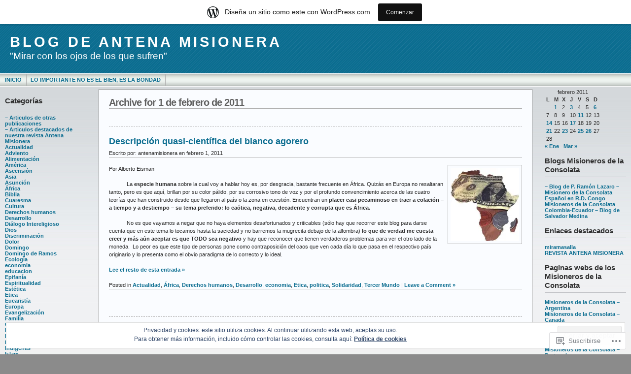

--- FILE ---
content_type: text/html; charset=UTF-8
request_url: https://antenamisionera.wordpress.com/2011/02/01/
body_size: 24179
content:
<!DOCTYPE html PUBLIC "-//W3C//DTD XHTML 1.0 Transitional//EN" "http://www.w3.org/TR/xhtml1/DTD/xhtml1-transitional.dtd">
<html xmlns="http://www.w3.org/1999/xhtml" lang="es">
<head profile="http://gmpg.org/xfn/11">
	<meta http-equiv="Content-Type" content="text/html; charset=UTF-8" />
	<title>2011  febrero  01 &laquo; BLOG DE ANTENA MISIONERA</title>

	<link rel="stylesheet" href="https://s0.wp.com/wp-content/themes/pub/andreas09/style.css?m=1741693321i" type="text/css" media="screen" />
	<link rel="stylesheet" href="https://s0.wp.com/wp-content/themes/pub/andreas09/blue2.css?m=1315885645i" type="text/css" media="screen" />
	<link rel="pingback" href="https://antenamisionera.wordpress.com/xmlrpc.php" />

	<meta name='robots' content='max-image-preview:large' />
<link rel='dns-prefetch' href='//s0.wp.com' />
<link rel='dns-prefetch' href='//af.pubmine.com' />
<link rel="alternate" type="application/rss+xml" title="BLOG DE ANTENA MISIONERA &raquo; Feed" href="https://antenamisionera.wordpress.com/feed/" />
<link rel="alternate" type="application/rss+xml" title="BLOG DE ANTENA MISIONERA &raquo; Feed de los comentarios" href="https://antenamisionera.wordpress.com/comments/feed/" />
	<script type="text/javascript">
		/* <![CDATA[ */
		function addLoadEvent(func) {
			var oldonload = window.onload;
			if (typeof window.onload != 'function') {
				window.onload = func;
			} else {
				window.onload = function () {
					oldonload();
					func();
				}
			}
		}
		/* ]]> */
	</script>
	<link crossorigin='anonymous' rel='stylesheet' id='all-css-0-1' href='/_static/??/wp-content/mu-plugins/widgets/eu-cookie-law/templates/style.css,/wp-content/blog-plugins/marketing-bar/css/marketing-bar.css?m=1761640963j&cssminify=yes' type='text/css' media='all' />
<style id='wp-emoji-styles-inline-css'>

	img.wp-smiley, img.emoji {
		display: inline !important;
		border: none !important;
		box-shadow: none !important;
		height: 1em !important;
		width: 1em !important;
		margin: 0 0.07em !important;
		vertical-align: -0.1em !important;
		background: none !important;
		padding: 0 !important;
	}
/*# sourceURL=wp-emoji-styles-inline-css */
</style>
<link crossorigin='anonymous' rel='stylesheet' id='all-css-2-1' href='/wp-content/plugins/gutenberg-core/v22.2.0/build/styles/block-library/style.css?m=1764855221i&cssminify=yes' type='text/css' media='all' />
<style id='wp-block-library-inline-css'>
.has-text-align-justify {
	text-align:justify;
}
.has-text-align-justify{text-align:justify;}

/*# sourceURL=wp-block-library-inline-css */
</style><style id='global-styles-inline-css'>
:root{--wp--preset--aspect-ratio--square: 1;--wp--preset--aspect-ratio--4-3: 4/3;--wp--preset--aspect-ratio--3-4: 3/4;--wp--preset--aspect-ratio--3-2: 3/2;--wp--preset--aspect-ratio--2-3: 2/3;--wp--preset--aspect-ratio--16-9: 16/9;--wp--preset--aspect-ratio--9-16: 9/16;--wp--preset--color--black: #000000;--wp--preset--color--cyan-bluish-gray: #abb8c3;--wp--preset--color--white: #ffffff;--wp--preset--color--pale-pink: #f78da7;--wp--preset--color--vivid-red: #cf2e2e;--wp--preset--color--luminous-vivid-orange: #ff6900;--wp--preset--color--luminous-vivid-amber: #fcb900;--wp--preset--color--light-green-cyan: #7bdcb5;--wp--preset--color--vivid-green-cyan: #00d084;--wp--preset--color--pale-cyan-blue: #8ed1fc;--wp--preset--color--vivid-cyan-blue: #0693e3;--wp--preset--color--vivid-purple: #9b51e0;--wp--preset--gradient--vivid-cyan-blue-to-vivid-purple: linear-gradient(135deg,rgb(6,147,227) 0%,rgb(155,81,224) 100%);--wp--preset--gradient--light-green-cyan-to-vivid-green-cyan: linear-gradient(135deg,rgb(122,220,180) 0%,rgb(0,208,130) 100%);--wp--preset--gradient--luminous-vivid-amber-to-luminous-vivid-orange: linear-gradient(135deg,rgb(252,185,0) 0%,rgb(255,105,0) 100%);--wp--preset--gradient--luminous-vivid-orange-to-vivid-red: linear-gradient(135deg,rgb(255,105,0) 0%,rgb(207,46,46) 100%);--wp--preset--gradient--very-light-gray-to-cyan-bluish-gray: linear-gradient(135deg,rgb(238,238,238) 0%,rgb(169,184,195) 100%);--wp--preset--gradient--cool-to-warm-spectrum: linear-gradient(135deg,rgb(74,234,220) 0%,rgb(151,120,209) 20%,rgb(207,42,186) 40%,rgb(238,44,130) 60%,rgb(251,105,98) 80%,rgb(254,248,76) 100%);--wp--preset--gradient--blush-light-purple: linear-gradient(135deg,rgb(255,206,236) 0%,rgb(152,150,240) 100%);--wp--preset--gradient--blush-bordeaux: linear-gradient(135deg,rgb(254,205,165) 0%,rgb(254,45,45) 50%,rgb(107,0,62) 100%);--wp--preset--gradient--luminous-dusk: linear-gradient(135deg,rgb(255,203,112) 0%,rgb(199,81,192) 50%,rgb(65,88,208) 100%);--wp--preset--gradient--pale-ocean: linear-gradient(135deg,rgb(255,245,203) 0%,rgb(182,227,212) 50%,rgb(51,167,181) 100%);--wp--preset--gradient--electric-grass: linear-gradient(135deg,rgb(202,248,128) 0%,rgb(113,206,126) 100%);--wp--preset--gradient--midnight: linear-gradient(135deg,rgb(2,3,129) 0%,rgb(40,116,252) 100%);--wp--preset--font-size--small: 13px;--wp--preset--font-size--medium: 20px;--wp--preset--font-size--large: 36px;--wp--preset--font-size--x-large: 42px;--wp--preset--font-family--albert-sans: 'Albert Sans', sans-serif;--wp--preset--font-family--alegreya: Alegreya, serif;--wp--preset--font-family--arvo: Arvo, serif;--wp--preset--font-family--bodoni-moda: 'Bodoni Moda', serif;--wp--preset--font-family--bricolage-grotesque: 'Bricolage Grotesque', sans-serif;--wp--preset--font-family--cabin: Cabin, sans-serif;--wp--preset--font-family--chivo: Chivo, sans-serif;--wp--preset--font-family--commissioner: Commissioner, sans-serif;--wp--preset--font-family--cormorant: Cormorant, serif;--wp--preset--font-family--courier-prime: 'Courier Prime', monospace;--wp--preset--font-family--crimson-pro: 'Crimson Pro', serif;--wp--preset--font-family--dm-mono: 'DM Mono', monospace;--wp--preset--font-family--dm-sans: 'DM Sans', sans-serif;--wp--preset--font-family--dm-serif-display: 'DM Serif Display', serif;--wp--preset--font-family--domine: Domine, serif;--wp--preset--font-family--eb-garamond: 'EB Garamond', serif;--wp--preset--font-family--epilogue: Epilogue, sans-serif;--wp--preset--font-family--fahkwang: Fahkwang, sans-serif;--wp--preset--font-family--figtree: Figtree, sans-serif;--wp--preset--font-family--fira-sans: 'Fira Sans', sans-serif;--wp--preset--font-family--fjalla-one: 'Fjalla One', sans-serif;--wp--preset--font-family--fraunces: Fraunces, serif;--wp--preset--font-family--gabarito: Gabarito, system-ui;--wp--preset--font-family--ibm-plex-mono: 'IBM Plex Mono', monospace;--wp--preset--font-family--ibm-plex-sans: 'IBM Plex Sans', sans-serif;--wp--preset--font-family--ibarra-real-nova: 'Ibarra Real Nova', serif;--wp--preset--font-family--instrument-serif: 'Instrument Serif', serif;--wp--preset--font-family--inter: Inter, sans-serif;--wp--preset--font-family--josefin-sans: 'Josefin Sans', sans-serif;--wp--preset--font-family--jost: Jost, sans-serif;--wp--preset--font-family--libre-baskerville: 'Libre Baskerville', serif;--wp--preset--font-family--libre-franklin: 'Libre Franklin', sans-serif;--wp--preset--font-family--literata: Literata, serif;--wp--preset--font-family--lora: Lora, serif;--wp--preset--font-family--merriweather: Merriweather, serif;--wp--preset--font-family--montserrat: Montserrat, sans-serif;--wp--preset--font-family--newsreader: Newsreader, serif;--wp--preset--font-family--noto-sans-mono: 'Noto Sans Mono', sans-serif;--wp--preset--font-family--nunito: Nunito, sans-serif;--wp--preset--font-family--open-sans: 'Open Sans', sans-serif;--wp--preset--font-family--overpass: Overpass, sans-serif;--wp--preset--font-family--pt-serif: 'PT Serif', serif;--wp--preset--font-family--petrona: Petrona, serif;--wp--preset--font-family--piazzolla: Piazzolla, serif;--wp--preset--font-family--playfair-display: 'Playfair Display', serif;--wp--preset--font-family--plus-jakarta-sans: 'Plus Jakarta Sans', sans-serif;--wp--preset--font-family--poppins: Poppins, sans-serif;--wp--preset--font-family--raleway: Raleway, sans-serif;--wp--preset--font-family--roboto: Roboto, sans-serif;--wp--preset--font-family--roboto-slab: 'Roboto Slab', serif;--wp--preset--font-family--rubik: Rubik, sans-serif;--wp--preset--font-family--rufina: Rufina, serif;--wp--preset--font-family--sora: Sora, sans-serif;--wp--preset--font-family--source-sans-3: 'Source Sans 3', sans-serif;--wp--preset--font-family--source-serif-4: 'Source Serif 4', serif;--wp--preset--font-family--space-mono: 'Space Mono', monospace;--wp--preset--font-family--syne: Syne, sans-serif;--wp--preset--font-family--texturina: Texturina, serif;--wp--preset--font-family--urbanist: Urbanist, sans-serif;--wp--preset--font-family--work-sans: 'Work Sans', sans-serif;--wp--preset--spacing--20: 0.44rem;--wp--preset--spacing--30: 0.67rem;--wp--preset--spacing--40: 1rem;--wp--preset--spacing--50: 1.5rem;--wp--preset--spacing--60: 2.25rem;--wp--preset--spacing--70: 3.38rem;--wp--preset--spacing--80: 5.06rem;--wp--preset--shadow--natural: 6px 6px 9px rgba(0, 0, 0, 0.2);--wp--preset--shadow--deep: 12px 12px 50px rgba(0, 0, 0, 0.4);--wp--preset--shadow--sharp: 6px 6px 0px rgba(0, 0, 0, 0.2);--wp--preset--shadow--outlined: 6px 6px 0px -3px rgb(255, 255, 255), 6px 6px rgb(0, 0, 0);--wp--preset--shadow--crisp: 6px 6px 0px rgb(0, 0, 0);}:where(.is-layout-flex){gap: 0.5em;}:where(.is-layout-grid){gap: 0.5em;}body .is-layout-flex{display: flex;}.is-layout-flex{flex-wrap: wrap;align-items: center;}.is-layout-flex > :is(*, div){margin: 0;}body .is-layout-grid{display: grid;}.is-layout-grid > :is(*, div){margin: 0;}:where(.wp-block-columns.is-layout-flex){gap: 2em;}:where(.wp-block-columns.is-layout-grid){gap: 2em;}:where(.wp-block-post-template.is-layout-flex){gap: 1.25em;}:where(.wp-block-post-template.is-layout-grid){gap: 1.25em;}.has-black-color{color: var(--wp--preset--color--black) !important;}.has-cyan-bluish-gray-color{color: var(--wp--preset--color--cyan-bluish-gray) !important;}.has-white-color{color: var(--wp--preset--color--white) !important;}.has-pale-pink-color{color: var(--wp--preset--color--pale-pink) !important;}.has-vivid-red-color{color: var(--wp--preset--color--vivid-red) !important;}.has-luminous-vivid-orange-color{color: var(--wp--preset--color--luminous-vivid-orange) !important;}.has-luminous-vivid-amber-color{color: var(--wp--preset--color--luminous-vivid-amber) !important;}.has-light-green-cyan-color{color: var(--wp--preset--color--light-green-cyan) !important;}.has-vivid-green-cyan-color{color: var(--wp--preset--color--vivid-green-cyan) !important;}.has-pale-cyan-blue-color{color: var(--wp--preset--color--pale-cyan-blue) !important;}.has-vivid-cyan-blue-color{color: var(--wp--preset--color--vivid-cyan-blue) !important;}.has-vivid-purple-color{color: var(--wp--preset--color--vivid-purple) !important;}.has-black-background-color{background-color: var(--wp--preset--color--black) !important;}.has-cyan-bluish-gray-background-color{background-color: var(--wp--preset--color--cyan-bluish-gray) !important;}.has-white-background-color{background-color: var(--wp--preset--color--white) !important;}.has-pale-pink-background-color{background-color: var(--wp--preset--color--pale-pink) !important;}.has-vivid-red-background-color{background-color: var(--wp--preset--color--vivid-red) !important;}.has-luminous-vivid-orange-background-color{background-color: var(--wp--preset--color--luminous-vivid-orange) !important;}.has-luminous-vivid-amber-background-color{background-color: var(--wp--preset--color--luminous-vivid-amber) !important;}.has-light-green-cyan-background-color{background-color: var(--wp--preset--color--light-green-cyan) !important;}.has-vivid-green-cyan-background-color{background-color: var(--wp--preset--color--vivid-green-cyan) !important;}.has-pale-cyan-blue-background-color{background-color: var(--wp--preset--color--pale-cyan-blue) !important;}.has-vivid-cyan-blue-background-color{background-color: var(--wp--preset--color--vivid-cyan-blue) !important;}.has-vivid-purple-background-color{background-color: var(--wp--preset--color--vivid-purple) !important;}.has-black-border-color{border-color: var(--wp--preset--color--black) !important;}.has-cyan-bluish-gray-border-color{border-color: var(--wp--preset--color--cyan-bluish-gray) !important;}.has-white-border-color{border-color: var(--wp--preset--color--white) !important;}.has-pale-pink-border-color{border-color: var(--wp--preset--color--pale-pink) !important;}.has-vivid-red-border-color{border-color: var(--wp--preset--color--vivid-red) !important;}.has-luminous-vivid-orange-border-color{border-color: var(--wp--preset--color--luminous-vivid-orange) !important;}.has-luminous-vivid-amber-border-color{border-color: var(--wp--preset--color--luminous-vivid-amber) !important;}.has-light-green-cyan-border-color{border-color: var(--wp--preset--color--light-green-cyan) !important;}.has-vivid-green-cyan-border-color{border-color: var(--wp--preset--color--vivid-green-cyan) !important;}.has-pale-cyan-blue-border-color{border-color: var(--wp--preset--color--pale-cyan-blue) !important;}.has-vivid-cyan-blue-border-color{border-color: var(--wp--preset--color--vivid-cyan-blue) !important;}.has-vivid-purple-border-color{border-color: var(--wp--preset--color--vivid-purple) !important;}.has-vivid-cyan-blue-to-vivid-purple-gradient-background{background: var(--wp--preset--gradient--vivid-cyan-blue-to-vivid-purple) !important;}.has-light-green-cyan-to-vivid-green-cyan-gradient-background{background: var(--wp--preset--gradient--light-green-cyan-to-vivid-green-cyan) !important;}.has-luminous-vivid-amber-to-luminous-vivid-orange-gradient-background{background: var(--wp--preset--gradient--luminous-vivid-amber-to-luminous-vivid-orange) !important;}.has-luminous-vivid-orange-to-vivid-red-gradient-background{background: var(--wp--preset--gradient--luminous-vivid-orange-to-vivid-red) !important;}.has-very-light-gray-to-cyan-bluish-gray-gradient-background{background: var(--wp--preset--gradient--very-light-gray-to-cyan-bluish-gray) !important;}.has-cool-to-warm-spectrum-gradient-background{background: var(--wp--preset--gradient--cool-to-warm-spectrum) !important;}.has-blush-light-purple-gradient-background{background: var(--wp--preset--gradient--blush-light-purple) !important;}.has-blush-bordeaux-gradient-background{background: var(--wp--preset--gradient--blush-bordeaux) !important;}.has-luminous-dusk-gradient-background{background: var(--wp--preset--gradient--luminous-dusk) !important;}.has-pale-ocean-gradient-background{background: var(--wp--preset--gradient--pale-ocean) !important;}.has-electric-grass-gradient-background{background: var(--wp--preset--gradient--electric-grass) !important;}.has-midnight-gradient-background{background: var(--wp--preset--gradient--midnight) !important;}.has-small-font-size{font-size: var(--wp--preset--font-size--small) !important;}.has-medium-font-size{font-size: var(--wp--preset--font-size--medium) !important;}.has-large-font-size{font-size: var(--wp--preset--font-size--large) !important;}.has-x-large-font-size{font-size: var(--wp--preset--font-size--x-large) !important;}.has-albert-sans-font-family{font-family: var(--wp--preset--font-family--albert-sans) !important;}.has-alegreya-font-family{font-family: var(--wp--preset--font-family--alegreya) !important;}.has-arvo-font-family{font-family: var(--wp--preset--font-family--arvo) !important;}.has-bodoni-moda-font-family{font-family: var(--wp--preset--font-family--bodoni-moda) !important;}.has-bricolage-grotesque-font-family{font-family: var(--wp--preset--font-family--bricolage-grotesque) !important;}.has-cabin-font-family{font-family: var(--wp--preset--font-family--cabin) !important;}.has-chivo-font-family{font-family: var(--wp--preset--font-family--chivo) !important;}.has-commissioner-font-family{font-family: var(--wp--preset--font-family--commissioner) !important;}.has-cormorant-font-family{font-family: var(--wp--preset--font-family--cormorant) !important;}.has-courier-prime-font-family{font-family: var(--wp--preset--font-family--courier-prime) !important;}.has-crimson-pro-font-family{font-family: var(--wp--preset--font-family--crimson-pro) !important;}.has-dm-mono-font-family{font-family: var(--wp--preset--font-family--dm-mono) !important;}.has-dm-sans-font-family{font-family: var(--wp--preset--font-family--dm-sans) !important;}.has-dm-serif-display-font-family{font-family: var(--wp--preset--font-family--dm-serif-display) !important;}.has-domine-font-family{font-family: var(--wp--preset--font-family--domine) !important;}.has-eb-garamond-font-family{font-family: var(--wp--preset--font-family--eb-garamond) !important;}.has-epilogue-font-family{font-family: var(--wp--preset--font-family--epilogue) !important;}.has-fahkwang-font-family{font-family: var(--wp--preset--font-family--fahkwang) !important;}.has-figtree-font-family{font-family: var(--wp--preset--font-family--figtree) !important;}.has-fira-sans-font-family{font-family: var(--wp--preset--font-family--fira-sans) !important;}.has-fjalla-one-font-family{font-family: var(--wp--preset--font-family--fjalla-one) !important;}.has-fraunces-font-family{font-family: var(--wp--preset--font-family--fraunces) !important;}.has-gabarito-font-family{font-family: var(--wp--preset--font-family--gabarito) !important;}.has-ibm-plex-mono-font-family{font-family: var(--wp--preset--font-family--ibm-plex-mono) !important;}.has-ibm-plex-sans-font-family{font-family: var(--wp--preset--font-family--ibm-plex-sans) !important;}.has-ibarra-real-nova-font-family{font-family: var(--wp--preset--font-family--ibarra-real-nova) !important;}.has-instrument-serif-font-family{font-family: var(--wp--preset--font-family--instrument-serif) !important;}.has-inter-font-family{font-family: var(--wp--preset--font-family--inter) !important;}.has-josefin-sans-font-family{font-family: var(--wp--preset--font-family--josefin-sans) !important;}.has-jost-font-family{font-family: var(--wp--preset--font-family--jost) !important;}.has-libre-baskerville-font-family{font-family: var(--wp--preset--font-family--libre-baskerville) !important;}.has-libre-franklin-font-family{font-family: var(--wp--preset--font-family--libre-franklin) !important;}.has-literata-font-family{font-family: var(--wp--preset--font-family--literata) !important;}.has-lora-font-family{font-family: var(--wp--preset--font-family--lora) !important;}.has-merriweather-font-family{font-family: var(--wp--preset--font-family--merriweather) !important;}.has-montserrat-font-family{font-family: var(--wp--preset--font-family--montserrat) !important;}.has-newsreader-font-family{font-family: var(--wp--preset--font-family--newsreader) !important;}.has-noto-sans-mono-font-family{font-family: var(--wp--preset--font-family--noto-sans-mono) !important;}.has-nunito-font-family{font-family: var(--wp--preset--font-family--nunito) !important;}.has-open-sans-font-family{font-family: var(--wp--preset--font-family--open-sans) !important;}.has-overpass-font-family{font-family: var(--wp--preset--font-family--overpass) !important;}.has-pt-serif-font-family{font-family: var(--wp--preset--font-family--pt-serif) !important;}.has-petrona-font-family{font-family: var(--wp--preset--font-family--petrona) !important;}.has-piazzolla-font-family{font-family: var(--wp--preset--font-family--piazzolla) !important;}.has-playfair-display-font-family{font-family: var(--wp--preset--font-family--playfair-display) !important;}.has-plus-jakarta-sans-font-family{font-family: var(--wp--preset--font-family--plus-jakarta-sans) !important;}.has-poppins-font-family{font-family: var(--wp--preset--font-family--poppins) !important;}.has-raleway-font-family{font-family: var(--wp--preset--font-family--raleway) !important;}.has-roboto-font-family{font-family: var(--wp--preset--font-family--roboto) !important;}.has-roboto-slab-font-family{font-family: var(--wp--preset--font-family--roboto-slab) !important;}.has-rubik-font-family{font-family: var(--wp--preset--font-family--rubik) !important;}.has-rufina-font-family{font-family: var(--wp--preset--font-family--rufina) !important;}.has-sora-font-family{font-family: var(--wp--preset--font-family--sora) !important;}.has-source-sans-3-font-family{font-family: var(--wp--preset--font-family--source-sans-3) !important;}.has-source-serif-4-font-family{font-family: var(--wp--preset--font-family--source-serif-4) !important;}.has-space-mono-font-family{font-family: var(--wp--preset--font-family--space-mono) !important;}.has-syne-font-family{font-family: var(--wp--preset--font-family--syne) !important;}.has-texturina-font-family{font-family: var(--wp--preset--font-family--texturina) !important;}.has-urbanist-font-family{font-family: var(--wp--preset--font-family--urbanist) !important;}.has-work-sans-font-family{font-family: var(--wp--preset--font-family--work-sans) !important;}
/*# sourceURL=global-styles-inline-css */
</style>

<style id='classic-theme-styles-inline-css'>
/*! This file is auto-generated */
.wp-block-button__link{color:#fff;background-color:#32373c;border-radius:9999px;box-shadow:none;text-decoration:none;padding:calc(.667em + 2px) calc(1.333em + 2px);font-size:1.125em}.wp-block-file__button{background:#32373c;color:#fff;text-decoration:none}
/*# sourceURL=/wp-includes/css/classic-themes.min.css */
</style>
<link crossorigin='anonymous' rel='stylesheet' id='all-css-4-1' href='/_static/??-eJx9j8EOwiAMhl/IQphG58H4LIxVRCkQylx8e7uLzssuTf/m+5pWzwVcTg1T0yVOPiTWLg8xuyfrTpleGeBAJSJUfKmDHgO3LwHc3hGVY97p1SKa4Lerosyp2LYQhGOwGJEE29LmIg4MQ6nIDFIpTATtLiJveRXlMC+t10Kt4pbkMYO8Y1vI6S/ALdpQF/VKF3PsTb/vuvPp8QGGwHIv&cssminify=yes' type='text/css' media='all' />
<link crossorigin='anonymous' rel='stylesheet' id='print-css-5-1' href='/wp-content/mu-plugins/global-print/global-print.css?m=1465851035i&cssminify=yes' type='text/css' media='print' />
<style id='jetpack-global-styles-frontend-style-inline-css'>
:root { --font-headings: unset; --font-base: unset; --font-headings-default: -apple-system,BlinkMacSystemFont,"Segoe UI",Roboto,Oxygen-Sans,Ubuntu,Cantarell,"Helvetica Neue",sans-serif; --font-base-default: -apple-system,BlinkMacSystemFont,"Segoe UI",Roboto,Oxygen-Sans,Ubuntu,Cantarell,"Helvetica Neue",sans-serif;}
/*# sourceURL=jetpack-global-styles-frontend-style-inline-css */
</style>
<link crossorigin='anonymous' rel='stylesheet' id='all-css-8-1' href='/wp-content/themes/h4/global.css?m=1420737423i&cssminify=yes' type='text/css' media='all' />
<script type="text/javascript" id="wpcom-actionbar-placeholder-js-extra">
/* <![CDATA[ */
var actionbardata = {"siteID":"5059090","postID":"0","siteURL":"https://antenamisionera.wordpress.com","xhrURL":"https://antenamisionera.wordpress.com/wp-admin/admin-ajax.php","nonce":"761f12cbc2","isLoggedIn":"","statusMessage":"","subsEmailDefault":"instantly","proxyScriptUrl":"https://s0.wp.com/wp-content/js/wpcom-proxy-request.js?m=1513050504i&amp;ver=20211021","i18n":{"followedText":"Las nuevas entradas de este sitio aparecer\u00e1n ahora en tu \u003Ca href=\"https://wordpress.com/reader\"\u003ELector\u003C/a\u003E","foldBar":"Contraer esta barra","unfoldBar":"Expandir esta barra","shortLinkCopied":"El enlace corto se ha copiado al portapapeles."}};
//# sourceURL=wpcom-actionbar-placeholder-js-extra
/* ]]> */
</script>
<script type="text/javascript" id="jetpack-mu-wpcom-settings-js-before">
/* <![CDATA[ */
var JETPACK_MU_WPCOM_SETTINGS = {"assetsUrl":"https://s0.wp.com/wp-content/mu-plugins/jetpack-mu-wpcom-plugin/moon/jetpack_vendor/automattic/jetpack-mu-wpcom/src/build/"};
//# sourceURL=jetpack-mu-wpcom-settings-js-before
/* ]]> */
</script>
<script crossorigin='anonymous' type='text/javascript'  src='/_static/??/wp-content/js/rlt-proxy.js,/wp-content/blog-plugins/wordads-classes/js/cmp/v2/cmp-non-gdpr.js?m=1720530689j'></script>
<script type="text/javascript" id="rlt-proxy-js-after">
/* <![CDATA[ */
	rltInitialize( {"token":null,"iframeOrigins":["https:\/\/widgets.wp.com"]} );
//# sourceURL=rlt-proxy-js-after
/* ]]> */
</script>
<link rel="EditURI" type="application/rsd+xml" title="RSD" href="https://antenamisionera.wordpress.com/xmlrpc.php?rsd" />
<meta name="generator" content="WordPress.com" />

<!-- Jetpack Open Graph Tags -->
<meta property="og:type" content="website" />
<meta property="og:title" content="febrero 1, 2011 &#8211; BLOG DE ANTENA MISIONERA" />
<meta property="og:site_name" content="BLOG DE ANTENA MISIONERA" />
<meta property="og:image" content="https://s0.wp.com/i/blank.jpg?m=1383295312i" />
<meta property="og:image:width" content="200" />
<meta property="og:image:height" content="200" />
<meta property="og:image:alt" content="" />
<meta property="og:locale" content="es_ES" />
<meta property="fb:app_id" content="249643311490" />

<!-- End Jetpack Open Graph Tags -->
<link rel="shortcut icon" type="image/x-icon" href="https://s0.wp.com/i/favicon.ico?m=1713425267i" sizes="16x16 24x24 32x32 48x48" />
<link rel="icon" type="image/x-icon" href="https://s0.wp.com/i/favicon.ico?m=1713425267i" sizes="16x16 24x24 32x32 48x48" />
<link rel="apple-touch-icon" href="https://s0.wp.com/i/webclip.png?m=1713868326i" />
<link rel='openid.server' href='https://antenamisionera.wordpress.com/?openidserver=1' />
<link rel='openid.delegate' href='https://antenamisionera.wordpress.com/' />
<link rel="search" type="application/opensearchdescription+xml" href="https://antenamisionera.wordpress.com/osd.xml" title="BLOG DE ANTENA MISIONERA" />
<link rel="search" type="application/opensearchdescription+xml" href="https://s1.wp.com/opensearch.xml" title="WordPress.com" />
		<style id="wpcom-hotfix-masterbar-style">
			@media screen and (min-width: 783px) {
				#wpadminbar .quicklinks li#wp-admin-bar-my-account.with-avatar > a img {
					margin-top: 5px;
				}
			}
		</style>
		<style type="text/css">.recentcomments a{display:inline !important;padding:0 !important;margin:0 !important;}</style>		<style type="text/css">
			.recentcomments a {
				display: inline !important;
				padding: 0 !important;
				margin: 0 !important;
			}

			table.recentcommentsavatartop img.avatar, table.recentcommentsavatarend img.avatar {
				border: 0px;
				margin: 0;
			}

			table.recentcommentsavatartop a, table.recentcommentsavatarend a {
				border: 0px !important;
				background-color: transparent !important;
			}

			td.recentcommentsavatarend, td.recentcommentsavatartop {
				padding: 0px 0px 1px 0px;
				margin: 0px;
			}

			td.recentcommentstextend {
				border: none !important;
				padding: 0px 0px 2px 10px;
			}

			.rtl td.recentcommentstextend {
				padding: 0px 10px 2px 0px;
			}

			td.recentcommentstexttop {
				border: none;
				padding: 0px 0px 0px 10px;
			}

			.rtl td.recentcommentstexttop {
				padding: 0px 10px 0px 0px;
			}
		</style>
		<meta name="description" content="1 entrada publicada por antenamisionera el February 1, 2011" />
<script type="text/javascript">
/* <![CDATA[ */
var wa_client = {}; wa_client.cmd = []; wa_client.config = { 'blog_id': 5059090, 'blog_language': 'es', 'is_wordads': false, 'hosting_type': 0, 'afp_account_id': null, 'afp_host_id': 5038568878849053, 'theme': 'pub/andreas09', '_': { 'title': 'Anuncio publicitario', 'privacy_settings': 'Ajustes de privacidad' }, 'formats': [ 'belowpost', 'bottom_sticky', 'sidebar_sticky_right', 'sidebar', 'gutenberg_rectangle', 'gutenberg_leaderboard', 'gutenberg_mobile_leaderboard', 'gutenberg_skyscraper' ] };
/* ]]> */
</script>
		<script type="text/javascript">

			window.doNotSellCallback = function() {

				var linkElements = [
					'a[href="https://wordpress.com/?ref=footer_blog"]',
					'a[href="https://wordpress.com/?ref=footer_website"]',
					'a[href="https://wordpress.com/?ref=vertical_footer"]',
					'a[href^="https://wordpress.com/?ref=footer_segment_"]',
				].join(',');

				var dnsLink = document.createElement( 'a' );
				dnsLink.href = 'https://wordpress.com/es/advertising-program-optout/';
				dnsLink.classList.add( 'do-not-sell-link' );
				dnsLink.rel = 'nofollow';
				dnsLink.style.marginLeft = '0.5em';
				dnsLink.textContent = 'No vendas ni compartas mi información personal';

				var creditLinks = document.querySelectorAll( linkElements );

				if ( 0 === creditLinks.length ) {
					return false;
				}

				Array.prototype.forEach.call( creditLinks, function( el ) {
					el.insertAdjacentElement( 'afterend', dnsLink );
				});

				return true;
			};

		</script>
		<script type="text/javascript">
	window.google_analytics_uacct = "UA-52447-2";
</script>

<script type="text/javascript">
	var _gaq = _gaq || [];
	_gaq.push(['_setAccount', 'UA-52447-2']);
	_gaq.push(['_gat._anonymizeIp']);
	_gaq.push(['_setDomainName', 'wordpress.com']);
	_gaq.push(['_initData']);
	_gaq.push(['_trackPageview']);

	(function() {
		var ga = document.createElement('script'); ga.type = 'text/javascript'; ga.async = true;
		ga.src = ('https:' == document.location.protocol ? 'https://ssl' : 'http://www') + '.google-analytics.com/ga.js';
		(document.getElementsByTagName('head')[0] || document.getElementsByTagName('body')[0]).appendChild(ga);
	})();
</script>

<link crossorigin='anonymous' rel='stylesheet' id='all-css-0-3' href='/_static/??-eJyVjsEKwkAMRH/INVQr9SJ+itQ0lG2zm9BkWfx7W7Ce9TLMDMNjoGpAyU7ZIZWgXMaYDSZy7XH+ZEgimwyFyaDGYSQ3cNGgYqszfzEd0ewAv+MeMSM8WXBeATUqLf8S9kPYL1KM+Dvaiw14T7emu5xP17Zr2ukN7JNZ2Q==&cssminify=yes' type='text/css' media='all' />
</head>

<body class="archive wp-theme-pubandreas09 customizer-styles-applied jetpack-reblog-enabled has-marketing-bar has-marketing-bar-theme-andreas09">

<div id="container">
	<div id="sitename">
		<h1><a href="https://antenamisionera.wordpress.com/">BLOG DE ANTENA MISIONERA</a></h1>
		<h2>&quot;Mirar con los ojos de los que sufren&quot;</h2>
	</div>

	<div id="mainmenu">
			<ul class="level1">
		<li><a href="https://antenamisionera.wordpress.com/">Inicio</a></li>
		<li class="page_item page-item-9310"><a href="https://antenamisionera.wordpress.com/lo-importante-no-es-el-bien-es-la-bondad/">Lo importante no es el bien, es la&nbsp;bondad</a></li>
	</ul>
	</div>

<div id="wrap">
<div id="leftside">

	<ul>

<li id="categories-334862151" class="widget widget_categories"><h2 class="widgettitle">Categorías</h2>

			<ul>
					<li class="cat-item cat-item-11828245"><a href="https://antenamisionera.wordpress.com/category/articulos-de-otras-publicaciones/">&#8211; Articulos de otras publicaciones</a>
</li>
	<li class="cat-item cat-item-11828383"><a href="https://antenamisionera.wordpress.com/category/articulos-destacados-de-nuestra-revista-antena-misionera/">&#8211; Articulos destacados de nuestra revista Antena Misionera</a>
</li>
	<li class="cat-item cat-item-781"><a href="https://antenamisionera.wordpress.com/category/actualidad/">Actualidad</a>
</li>
	<li class="cat-item cat-item-570697"><a href="https://antenamisionera.wordpress.com/category/adviento/">Adviento</a>
</li>
	<li class="cat-item cat-item-54400"><a href="https://antenamisionera.wordpress.com/category/alimentacion/">Alimentación</a>
</li>
	<li class="cat-item cat-item-8055"><a href="https://antenamisionera.wordpress.com/category/america/">América</a>
</li>
	<li class="cat-item cat-item-193199"><a href="https://antenamisionera.wordpress.com/category/ascension/">Ascensión</a>
</li>
	<li class="cat-item cat-item-1612"><a href="https://antenamisionera.wordpress.com/category/asia/">Asia</a>
</li>
	<li class="cat-item cat-item-509879"><a href="https://antenamisionera.wordpress.com/category/asuncion/">Asunción</a>
</li>
	<li class="cat-item cat-item-2214"><a href="https://antenamisionera.wordpress.com/category/africa/">África</a>
</li>
	<li class="cat-item cat-item-171398"><a href="https://antenamisionera.wordpress.com/category/biblia/">Biblia</a>
</li>
	<li class="cat-item cat-item-760902"><a href="https://antenamisionera.wordpress.com/category/cuaresma/">Cuaresma</a>
</li>
	<li class="cat-item cat-item-2367"><a href="https://antenamisionera.wordpress.com/category/cultura/">Cultura</a>
</li>
	<li class="cat-item cat-item-31684"><a href="https://antenamisionera.wordpress.com/category/derechos-humanos/">Derechos humanos</a>
</li>
	<li class="cat-item cat-item-20977"><a href="https://antenamisionera.wordpress.com/category/desarrollo/">Desarrollo</a>
</li>
	<li class="cat-item cat-item-8475635"><a href="https://antenamisionera.wordpress.com/category/dialogo-intereligioso/">Diálogo Intereligioso</a>
</li>
	<li class="cat-item cat-item-42889"><a href="https://antenamisionera.wordpress.com/category/dios/">Dios</a>
</li>
	<li class="cat-item cat-item-240156"><a href="https://antenamisionera.wordpress.com/category/discriminacion/">Discriminación</a>
</li>
	<li class="cat-item cat-item-157704"><a href="https://antenamisionera.wordpress.com/category/dolor/">Dolor</a>
</li>
	<li class="cat-item cat-item-205851"><a href="https://antenamisionera.wordpress.com/category/domingo/">Domingo</a>
</li>
	<li class="cat-item cat-item-911125"><a href="https://antenamisionera.wordpress.com/category/domingo-de-ramos/">Domingo de Ramos</a>
</li>
	<li class="cat-item cat-item-6707"><a href="https://antenamisionera.wordpress.com/category/ecologia/">Ecología</a>
</li>
	<li class="cat-item cat-item-2372"><a href="https://antenamisionera.wordpress.com/category/economia/">economia</a>
</li>
	<li class="cat-item cat-item-1305"><a href="https://antenamisionera.wordpress.com/category/educacion/">educacion</a>
</li>
	<li class="cat-item cat-item-368108"><a href="https://antenamisionera.wordpress.com/category/epifania/">Epifanía</a>
</li>
	<li class="cat-item cat-item-72501"><a href="https://antenamisionera.wordpress.com/category/espiritualidad/">Espiritualidad</a>
</li>
	<li class="cat-item cat-item-11702"><a href="https://antenamisionera.wordpress.com/category/estetica/">Estética</a>
</li>
	<li class="cat-item cat-item-19695"><a href="https://antenamisionera.wordpress.com/category/etica/">Etica</a>
</li>
	<li class="cat-item cat-item-759747"><a href="https://antenamisionera.wordpress.com/category/eucaristia/">Eucaristía</a>
</li>
	<li class="cat-item cat-item-10990"><a href="https://antenamisionera.wordpress.com/category/europa/">Europa</a>
</li>
	<li class="cat-item cat-item-41617"><a href="https://antenamisionera.wordpress.com/category/evangelizacion/">Evangelización</a>
</li>
	<li class="cat-item cat-item-241"><a href="https://antenamisionera.wordpress.com/category/familia/">Familia</a>
</li>
	<li class="cat-item cat-item-11225"><a href="https://antenamisionera.wordpress.com/category/guerra/">Guerra</a>
</li>
	<li class="cat-item cat-item-201094"><a href="https://antenamisionera.wordpress.com/category/hambre/">Hambre</a>
</li>
	<li class="cat-item cat-item-376"><a href="https://antenamisionera.wordpress.com/category/humor/">Humor</a>
</li>
	<li class="cat-item cat-item-58615"><a href="https://antenamisionera.wordpress.com/category/iglesia/">iglesia</a>
</li>
	<li class="cat-item cat-item-244583"><a href="https://antenamisionera.wordpress.com/category/indigenas/">Indígenas</a>
</li>
	<li class="cat-item cat-item-420"><a href="https://antenamisionera.wordpress.com/category/islam/">Islam</a>
</li>
	<li class="cat-item cat-item-11051"><a href="https://antenamisionera.wordpress.com/category/jovenes/">Jóvenes</a>
</li>
	<li class="cat-item cat-item-8329"><a href="https://antenamisionera.wordpress.com/category/jesus/">Jesús</a>
</li>
	<li class="cat-item cat-item-911126"><a href="https://antenamisionera.wordpress.com/category/jueves-santo/">Jueves Santo</a>
</li>
	<li class="cat-item cat-item-19150344"><a href="https://antenamisionera.wordpress.com/category/laicos-misioneros/">Laicos Misioneros</a>
</li>
	<li class="cat-item cat-item-3719"><a href="https://antenamisionera.wordpress.com/category/literatura/">Literatura</a>
</li>
	<li class="cat-item cat-item-200063"><a href="https://antenamisionera.wordpress.com/category/liturgia/">LITURGIA</a>
</li>
	<li class="cat-item cat-item-41682"><a href="https://antenamisionera.wordpress.com/category/maria/">María</a>
</li>
	<li class="cat-item cat-item-859853"><a href="https://antenamisionera.wordpress.com/category/martirio/">Martirio</a>
</li>
	<li class="cat-item cat-item-31683"><a href="https://antenamisionera.wordpress.com/category/medio-ambiente/">Medio Ambiente</a>
</li>
	<li class="cat-item cat-item-572204"><a href="https://antenamisionera.wordpress.com/category/migraciones/">Migraciones</a>
</li>
	<li class="cat-item cat-item-133576"><a href="https://antenamisionera.wordpress.com/category/mision/">Misión</a>
</li>
	<li class="cat-item cat-item-58724594"><a href="https://antenamisionera.wordpress.com/category/misioneros-de-la-consolata/">Misioneros de la Consolata</a>
</li>
	<li class="cat-item cat-item-17609"><a href="https://antenamisionera.wordpress.com/category/mujer/">mujer</a>
</li>
	<li class="cat-item cat-item-13899"><a href="https://antenamisionera.wordpress.com/category/navidad/">Navidad</a>
</li>
	<li class="cat-item cat-item-73518"><a href="https://antenamisionera.wordpress.com/category/ninos/">Niños</a>
</li>
	<li class="cat-item cat-item-12393378"><a href="https://antenamisionera.wordpress.com/category/noticias-consolata/">Noticias Consolata</a>
</li>
	<li class="cat-item cat-item-352"><a href="https://antenamisionera.wordpress.com/category/opinion/">Opinión</a>
</li>
	<li class="cat-item cat-item-297803"><a href="https://antenamisionera.wordpress.com/category/oracion/">Oración</a>
</li>
	<li class="cat-item cat-item-75235"><a href="https://antenamisionera.wordpress.com/category/oriente-medio/">Oriente Medio</a>
</li>
	<li class="cat-item cat-item-25690"><a href="https://antenamisionera.wordpress.com/category/otras-cosas/">Otras cosas</a>
</li>
	<li class="cat-item cat-item-748168"><a href="https://antenamisionera.wordpress.com/category/pascua/">Pascua</a>
</li>
	<li class="cat-item cat-item-625790"><a href="https://antenamisionera.wordpress.com/category/pena-de-muerte/">Pena de muerte</a>
</li>
	<li class="cat-item cat-item-1733547"><a href="https://antenamisionera.wordpress.com/category/pentecostes/">Pentecostés</a>
</li>
	<li class="cat-item cat-item-34959369"><a href="https://antenamisionera.wordpress.com/category/pobreza-2/">Pobreza</a>
</li>
	<li class="cat-item cat-item-798"><a href="https://antenamisionera.wordpress.com/category/politica/">politica</a>
</li>
	<li class="cat-item cat-item-5091258"><a href="https://antenamisionera.wordpress.com/category/reino-de-dios/">Reino de Dios</a>
</li>
	<li class="cat-item cat-item-116"><a href="https://antenamisionera.wordpress.com/category/religion/">Religión</a>
</li>
	<li class="cat-item cat-item-484719"><a href="https://antenamisionera.wordpress.com/category/resurreccion/">Resurrección</a>
</li>
	<li class="cat-item cat-item-2127"><a href="https://antenamisionera.wordpress.com/category/salud/">Salud</a>
</li>
	<li class="cat-item cat-item-5475261"><a href="https://antenamisionera.wordpress.com/category/sabado-santo/">Sábado Santo</a>
</li>
	<li class="cat-item cat-item-134887"><a href="https://antenamisionera.wordpress.com/category/semana-santa/">Semana Santa</a>
</li>
	<li class="cat-item cat-item-22748"><a href="https://antenamisionera.wordpress.com/category/sexualidad/">Sexualidad</a>
</li>
	<li class="cat-item cat-item-78797"><a href="https://antenamisionera.wordpress.com/category/sida/">SIDA</a>
</li>
	<li class="cat-item cat-item-61233"><a href="https://antenamisionera.wordpress.com/category/solidaridad/">Solidaridad</a>
</li>
	<li class="cat-item cat-item-758"><a href="https://antenamisionera.wordpress.com/category/tecnologia/">Tecnologia</a>
</li>
	<li class="cat-item cat-item-7210418"><a href="https://antenamisionera.wordpress.com/category/teologia-feminista/">Teología Feminista</a>
</li>
	<li class="cat-item cat-item-613417"><a href="https://antenamisionera.wordpress.com/category/tercer-mundo/">Tercer Mundo</a>
</li>
	<li class="cat-item cat-item-1071298"><a href="https://antenamisionera.wordpress.com/category/trata-de-personas/">Trata de personas</a>
</li>
	<li class="cat-item cat-item-947029"><a href="https://antenamisionera.wordpress.com/category/viernes-santo/">Viernes Santo</a>
</li>
	<li class="cat-item cat-item-200189"><a href="https://antenamisionera.wordpress.com/category/voluntariado/">Voluntariado</a>
</li>
			</ul>

			</li>
<li id="recent-comments-2" class="widget widget_recent_comments"><h2 class="widgettitle">Comentarios recientes</h2>
				<table class="recentcommentsavatar" cellspacing="0" cellpadding="0" border="0">
					<tr><td title="Freddy E. Liendo" class="recentcommentsavatartop" style="height:48px; width:48px;"><a href="http://gravatar.com/feliendo16" rel="nofollow"><img referrerpolicy="no-referrer" alt='Avatar de Freddy E. Liendo' src='https://0.gravatar.com/avatar/fb4ec4a07366c039fdf693b08c23e7c6680958ced883f8232d9441b9452fca52?s=48&#038;d=identicon&#038;r=G' srcset='https://0.gravatar.com/avatar/fb4ec4a07366c039fdf693b08c23e7c6680958ced883f8232d9441b9452fca52?s=48&#038;d=identicon&#038;r=G 1x, https://0.gravatar.com/avatar/fb4ec4a07366c039fdf693b08c23e7c6680958ced883f8232d9441b9452fca52?s=72&#038;d=identicon&#038;r=G 1.5x, https://0.gravatar.com/avatar/fb4ec4a07366c039fdf693b08c23e7c6680958ced883f8232d9441b9452fca52?s=96&#038;d=identicon&#038;r=G 2x, https://0.gravatar.com/avatar/fb4ec4a07366c039fdf693b08c23e7c6680958ced883f8232d9441b9452fca52?s=144&#038;d=identicon&#038;r=G 3x, https://0.gravatar.com/avatar/fb4ec4a07366c039fdf693b08c23e7c6680958ced883f8232d9441b9452fca52?s=192&#038;d=identicon&#038;r=G 4x' class='avatar avatar-48' height='48' width='48' decoding='async' /></a></td><td class="recentcommentstexttop" style=""><a href="http://gravatar.com/feliendo16" rel="nofollow">Freddy E. Liendo</a> en <a href="https://antenamisionera.wordpress.com/2016/02/10/las-cenizas-un-rito-pasado-de-moda/#comment-3427">Las cenizas… ¿un rito pasado d&hellip;</a></td></tr><tr><td title="In&#039;es Mar&#039;ia Boari veronesi" class="recentcommentsavatarend" style="height:48px; width:48px;"><a href="http://facebook" rel="nofollow"><img referrerpolicy="no-referrer" alt='Avatar de In&#039;es Mar&#039;ia Boari veronesi' src='https://0.gravatar.com/avatar/92ec4c83f02c99b9c86f6527645d4adfc01722e56bb2d104ba885ed67f8b6141?s=48&#038;d=identicon&#038;r=G' srcset='https://0.gravatar.com/avatar/92ec4c83f02c99b9c86f6527645d4adfc01722e56bb2d104ba885ed67f8b6141?s=48&#038;d=identicon&#038;r=G 1x, https://0.gravatar.com/avatar/92ec4c83f02c99b9c86f6527645d4adfc01722e56bb2d104ba885ed67f8b6141?s=72&#038;d=identicon&#038;r=G 1.5x, https://0.gravatar.com/avatar/92ec4c83f02c99b9c86f6527645d4adfc01722e56bb2d104ba885ed67f8b6141?s=96&#038;d=identicon&#038;r=G 2x, https://0.gravatar.com/avatar/92ec4c83f02c99b9c86f6527645d4adfc01722e56bb2d104ba885ed67f8b6141?s=144&#038;d=identicon&#038;r=G 3x, https://0.gravatar.com/avatar/92ec4c83f02c99b9c86f6527645d4adfc01722e56bb2d104ba885ed67f8b6141?s=192&#038;d=identicon&#038;r=G 4x' class='avatar avatar-48' height='48' width='48' decoding='async' /></a></td><td class="recentcommentstextend" style=""><a href="http://facebook" rel="nofollow">In&#039;es Mar&#039;ia Boari v&hellip;</a> en <a href="https://antenamisionera.wordpress.com/2016/01/19/aquella-primavera-eclesial/#comment-3415">Aquella primavera eclesial</a></td></tr><tr><td title="José Antonio Lozano" class="recentcommentsavatarend" style="height:48px; width:48px;"><img referrerpolicy="no-referrer" alt='Avatar de José Antonio Lozano' src='https://1.gravatar.com/avatar/73813270bd5906d72fab286500eb8830fc7c6adb6f1975363fa8f78cb17e6451?s=48&#038;d=identicon&#038;r=G' srcset='https://1.gravatar.com/avatar/73813270bd5906d72fab286500eb8830fc7c6adb6f1975363fa8f78cb17e6451?s=48&#038;d=identicon&#038;r=G 1x, https://1.gravatar.com/avatar/73813270bd5906d72fab286500eb8830fc7c6adb6f1975363fa8f78cb17e6451?s=72&#038;d=identicon&#038;r=G 1.5x, https://1.gravatar.com/avatar/73813270bd5906d72fab286500eb8830fc7c6adb6f1975363fa8f78cb17e6451?s=96&#038;d=identicon&#038;r=G 2x, https://1.gravatar.com/avatar/73813270bd5906d72fab286500eb8830fc7c6adb6f1975363fa8f78cb17e6451?s=144&#038;d=identicon&#038;r=G 3x, https://1.gravatar.com/avatar/73813270bd5906d72fab286500eb8830fc7c6adb6f1975363fa8f78cb17e6451?s=192&#038;d=identicon&#038;r=G 4x' class='avatar avatar-48' height='48' width='48' decoding='async' /></td><td class="recentcommentstextend" style="">José Antonio Lozano en <a href="https://antenamisionera.wordpress.com/2015/12/12/la-feria-mundial-de-las-religiones/#comment-3409">La Feria Mundial de las&nbsp;R&hellip;</a></td></tr><tr><td title="pastormontoya" class="recentcommentsavatarend" style="height:48px; width:48px;"><a href="http://pastormontoya.wordpress.com" rel="nofollow"><img referrerpolicy="no-referrer" alt='Avatar de pastor Pedro Montoya' src='https://2.gravatar.com/avatar/e69a8953083b2e4d74f1805996939dc923728a603619cb1fae36959c66988375?s=48&#038;d=identicon&#038;r=G' srcset='https://2.gravatar.com/avatar/e69a8953083b2e4d74f1805996939dc923728a603619cb1fae36959c66988375?s=48&#038;d=identicon&#038;r=G 1x, https://2.gravatar.com/avatar/e69a8953083b2e4d74f1805996939dc923728a603619cb1fae36959c66988375?s=72&#038;d=identicon&#038;r=G 1.5x, https://2.gravatar.com/avatar/e69a8953083b2e4d74f1805996939dc923728a603619cb1fae36959c66988375?s=96&#038;d=identicon&#038;r=G 2x, https://2.gravatar.com/avatar/e69a8953083b2e4d74f1805996939dc923728a603619cb1fae36959c66988375?s=144&#038;d=identicon&#038;r=G 3x, https://2.gravatar.com/avatar/e69a8953083b2e4d74f1805996939dc923728a603619cb1fae36959c66988375?s=192&#038;d=identicon&#038;r=G 4x' class='avatar avatar-48' height='48' width='48' decoding='async' /></a></td><td class="recentcommentstextend" style=""><a href="http://pastormontoya.wordpress.com" rel="nofollow">pastormontoya</a> en <a href="https://antenamisionera.wordpress.com/2015/11/16/aniversario-del-asesinato-de-ignacio-ellacuria/#comment-3401">Aniversario del asesinato de I&hellip;</a></td></tr><tr><td title="José Antonio Lozano" class="recentcommentsavatarend" style="height:48px; width:48px;"><img referrerpolicy="no-referrer" alt='Avatar de José Antonio Lozano' src='https://1.gravatar.com/avatar/73813270bd5906d72fab286500eb8830fc7c6adb6f1975363fa8f78cb17e6451?s=48&#038;d=identicon&#038;r=G' srcset='https://1.gravatar.com/avatar/73813270bd5906d72fab286500eb8830fc7c6adb6f1975363fa8f78cb17e6451?s=48&#038;d=identicon&#038;r=G 1x, https://1.gravatar.com/avatar/73813270bd5906d72fab286500eb8830fc7c6adb6f1975363fa8f78cb17e6451?s=72&#038;d=identicon&#038;r=G 1.5x, https://1.gravatar.com/avatar/73813270bd5906d72fab286500eb8830fc7c6adb6f1975363fa8f78cb17e6451?s=96&#038;d=identicon&#038;r=G 2x, https://1.gravatar.com/avatar/73813270bd5906d72fab286500eb8830fc7c6adb6f1975363fa8f78cb17e6451?s=144&#038;d=identicon&#038;r=G 3x, https://1.gravatar.com/avatar/73813270bd5906d72fab286500eb8830fc7c6adb6f1975363fa8f78cb17e6451?s=192&#038;d=identicon&#038;r=G 4x' class='avatar avatar-48' height='48' width='48' decoding='async' /></td><td class="recentcommentstextend" style="">José Antonio Lozano en <a href="https://antenamisionera.wordpress.com/2015/11/14/50-anos-del-pacto-de-las-catacumbas/#comment-3397">50 años del Pacto de las&nbsp;&hellip;</a></td></tr>				</table>
				</li>
<li id="wp_tag_cloud-2" class="widget wp_widget_tag_cloud"><h2 class="widgettitle"></h2>
<a href="https://antenamisionera.wordpress.com/tag/bereberes/" class="tag-cloud-link tag-link-1589592 tag-link-position-1" style="font-size: 8pt;" aria-label="bereberes (1 elemento)">bereberes</a>
<a href="https://antenamisionera.wordpress.com/tag/bolivia/" class="tag-cloud-link tag-link-14837 tag-link-position-2" style="font-size: 8pt;" aria-label="Bolivia (1 elemento)">Bolivia</a>
<a href="https://antenamisionera.wordpress.com/tag/cam-3/" class="tag-cloud-link tag-link-11829560 tag-link-position-3" style="font-size: 8pt;" aria-label="CAM 3 (1 elemento)">CAM 3</a>
<a href="https://antenamisionera.wordpress.com/tag/ciudadania/" class="tag-cloud-link tag-link-444204 tag-link-position-4" style="font-size: 8pt;" aria-label="ciudadania (1 elemento)">ciudadania</a>
<a href="https://antenamisionera.wordpress.com/tag/comentario-biblico/" class="tag-cloud-link tag-link-2732229 tag-link-position-5" style="font-size: 8pt;" aria-label="comentario bíblico (1 elemento)">comentario bíblico</a>
<a href="https://antenamisionera.wordpress.com/tag/congo/" class="tag-cloud-link tag-link-6417 tag-link-position-6" style="font-size: 8pt;" aria-label="congo (1 elemento)">congo</a>
<a href="https://antenamisionera.wordpress.com/tag/congreso-misionero/" class="tag-cloud-link tag-link-11829561 tag-link-position-7" style="font-size: 8pt;" aria-label="Congreso Misionero (1 elemento)">Congreso Misionero</a>
<a href="https://antenamisionera.wordpress.com/tag/consolata/" class="tag-cloud-link tag-link-5630825 tag-link-position-8" style="font-size: 8pt;" aria-label="consolata (1 elemento)">consolata</a>
<a href="https://antenamisionera.wordpress.com/tag/constitucion/" class="tag-cloud-link tag-link-324267 tag-link-position-9" style="font-size: 8pt;" aria-label="constitucion (1 elemento)">constitucion</a>
<a href="https://antenamisionera.wordpress.com/tag/consulta/" class="tag-cloud-link tag-link-229277 tag-link-position-10" style="font-size: 8pt;" aria-label="consulta (1 elemento)">consulta</a>
<a href="https://antenamisionera.wordpress.com/tag/crisis/" class="tag-cloud-link tag-link-44916 tag-link-position-11" style="font-size: 16.4pt;" aria-label="crisis (2 elementos)">crisis</a>
<a href="https://antenamisionera.wordpress.com/tag/democracia/" class="tag-cloud-link tag-link-257589 tag-link-position-12" style="font-size: 8pt;" aria-label="democracia (1 elemento)">democracia</a>
<a href="https://antenamisionera.wordpress.com/tag/economia/" class="tag-cloud-link tag-link-2372 tag-link-position-13" style="font-size: 8pt;" aria-label="economia (1 elemento)">economia</a>
<a href="https://antenamisionera.wordpress.com/tag/educacion/" class="tag-cloud-link tag-link-1305 tag-link-position-14" style="font-size: 8pt;" aria-label="educacion (1 elemento)">educacion</a>
<a href="https://antenamisionera.wordpress.com/tag/iglesia/" class="tag-cloud-link tag-link-58615 tag-link-position-15" style="font-size: 16.4pt;" aria-label="iglesia (2 elementos)">iglesia</a>
<a href="https://antenamisionera.wordpress.com/tag/jose-maria-castillo/" class="tag-cloud-link tag-link-12119772 tag-link-position-16" style="font-size: 8pt;" aria-label="Jose Maria Castillo (1 elemento)">Jose Maria Castillo</a>
<a href="https://antenamisionera.wordpress.com/tag/kenya/" class="tag-cloud-link tag-link-29224 tag-link-position-17" style="font-size: 8pt;" aria-label="kenya (1 elemento)">kenya</a>
<a href="https://antenamisionera.wordpress.com/tag/martirio/" class="tag-cloud-link tag-link-859853 tag-link-position-18" style="font-size: 8pt;" aria-label="Martirio (1 elemento)">Martirio</a>
<a href="https://antenamisionera.wordpress.com/tag/moral/" class="tag-cloud-link tag-link-21910 tag-link-position-19" style="font-size: 8pt;" aria-label="moral (1 elemento)">moral</a>
<a href="https://antenamisionera.wordpress.com/tag/morales/" class="tag-cloud-link tag-link-677019 tag-link-position-20" style="font-size: 8pt;" aria-label="morales (1 elemento)">morales</a>
<a href="https://antenamisionera.wordpress.com/tag/mujer/" class="tag-cloud-link tag-link-17609 tag-link-position-21" style="font-size: 8pt;" aria-label="mujer (1 elemento)">mujer</a>
<a href="https://antenamisionera.wordpress.com/tag/opinion/" class="tag-cloud-link tag-link-352 tag-link-position-22" style="font-size: 8pt;" aria-label="Opinión (1 elemento)">Opinión</a>
<a href="https://antenamisionera.wordpress.com/tag/pobreza/" class="tag-cloud-link tag-link-92267 tag-link-position-23" style="font-size: 8pt;" aria-label="pobreza (1 elemento)">pobreza</a>
<a href="https://antenamisionera.wordpress.com/tag/politica/" class="tag-cloud-link tag-link-798 tag-link-position-24" style="font-size: 16.4pt;" aria-label="politica (2 elementos)">politica</a>
<a href="https://antenamisionera.wordpress.com/tag/riqueza/" class="tag-cloud-link tag-link-296188 tag-link-position-25" style="font-size: 8pt;" aria-label="riqueza (1 elemento)">riqueza</a>
<a href="https://antenamisionera.wordpress.com/tag/africa/" class="tag-cloud-link tag-link-2214 tag-link-position-26" style="font-size: 22pt;" aria-label="África (3 elementos)">África</a></li>
<li id="top-posts-2" class="widget widget_top-posts"><h2 class="widgettitle">Posts Más Vistos</h2>
<ul><li><a href="https://antenamisionera.wordpress.com/2013/04/26/con-el-dalai-lama-maestro-de-paz-y-tolerancia/" class="bump-view" data-bump-view="tp">CON EL DALAI LAMA, MAESTRO DE PAZ Y TOLERANCIA</a></li><li><a href="https://antenamisionera.wordpress.com/2017/07/25/educar-en-la-interculturalidad-y-el-respeto-mutuo/" class="bump-view" data-bump-view="tp">Educar en la interculturalidad y el respeto mutuo</a></li></ul></li>
	</ul>
</div>
<!-- Right Sidebar Template -->
<div id="rightside">
	<ul>
	<li id="calendar-2" class="widget widget_calendar"><div id="calendar_wrap" class="calendar_wrap"><table id="wp-calendar" class="wp-calendar-table">
	<caption>febrero 2011</caption>
	<thead>
	<tr>
		<th scope="col" aria-label="lunes">L</th>
		<th scope="col" aria-label="martes">M</th>
		<th scope="col" aria-label="miércoles">X</th>
		<th scope="col" aria-label="jueves">J</th>
		<th scope="col" aria-label="viernes">V</th>
		<th scope="col" aria-label="sábado">S</th>
		<th scope="col" aria-label="domingo">D</th>
	</tr>
	</thead>
	<tbody>
	<tr>
		<td colspan="1" class="pad">&nbsp;</td><td><a href="https://antenamisionera.wordpress.com/2011/02/01/" aria-label="Entradas publicadas el 1 de February de 2011">1</a></td><td>2</td><td><a href="https://antenamisionera.wordpress.com/2011/02/03/" aria-label="Entradas publicadas el 3 de February de 2011">3</a></td><td>4</td><td>5</td><td><a href="https://antenamisionera.wordpress.com/2011/02/06/" aria-label="Entradas publicadas el 6 de February de 2011">6</a></td>
	</tr>
	<tr>
		<td>7</td><td>8</td><td>9</td><td>10</td><td><a href="https://antenamisionera.wordpress.com/2011/02/11/" aria-label="Entradas publicadas el 11 de February de 2011">11</a></td><td>12</td><td>13</td>
	</tr>
	<tr>
		<td><a href="https://antenamisionera.wordpress.com/2011/02/14/" aria-label="Entradas publicadas el 14 de February de 2011">14</a></td><td>15</td><td>16</td><td><a href="https://antenamisionera.wordpress.com/2011/02/17/" aria-label="Entradas publicadas el 17 de February de 2011">17</a></td><td>18</td><td>19</td><td>20</td>
	</tr>
	<tr>
		<td><a href="https://antenamisionera.wordpress.com/2011/02/21/" aria-label="Entradas publicadas el 21 de February de 2011">21</a></td><td>22</td><td><a href="https://antenamisionera.wordpress.com/2011/02/23/" aria-label="Entradas publicadas el 23 de February de 2011">23</a></td><td>24</td><td><a href="https://antenamisionera.wordpress.com/2011/02/25/" aria-label="Entradas publicadas el 25 de February de 2011">25</a></td><td><a href="https://antenamisionera.wordpress.com/2011/02/26/" aria-label="Entradas publicadas el 26 de February de 2011">26</a></td><td>27</td>
	</tr>
	<tr>
		<td>28</td>
		<td class="pad" colspan="6">&nbsp;</td>
	</tr>
	</tbody>
	</table><nav aria-label="Meses anteriores y posteriores" class="wp-calendar-nav">
		<span class="wp-calendar-nav-prev"><a href="https://antenamisionera.wordpress.com/2011/01/">&laquo; Ene</a></span>
		<span class="pad">&nbsp;</span>
		<span class="wp-calendar-nav-next"><a href="https://antenamisionera.wordpress.com/2011/03/">Mar &raquo;</a></span>
	</nav></div></li>
<li id="linkcat-11931090" class="widget widget_links"><h2 class="widgettitle">Blogs Misioneros de la Consolata</h2>

	<ul class='xoxo blogroll'>
<li><a href="http://koronacotedivoire.blogspot.com/" rel="friend met co-worker noopener" target="_blank">&#8211; Blog de P. Ramón Lazaro &#8211; Misionero de la Consolata Español en R.D. Congo</a></li>
<li><a href="http://salvadormedina.blogspot.com/">Misioneros de la Consolata Colombia-Ecuador &#8211; Blog de Salvador Medina</a></li>

	</ul>
</li>

<li id="linkcat-531158" class="widget widget_links"><h2 class="widgettitle">Enlaces destacados</h2>

	<ul class='xoxo blogroll'>
<li><a href="http://www.antenamisionera.org/miramasalla/principal.html" rel="noopener" title="Diversos recursos web sobre: ciudadania, arte, consumo, educación&#8230;etc" target="_blank">miramasalla</a></li>
<li><a href="http://www.antenamisionera.org" rel="noopener" title="Página web de la revista Antena Misionera" target="_blank">REVISTA ANTENA MISIONERA</a></li>

	</ul>
</li>

<li id="linkcat-11931593" class="widget widget_links"><h2 class="widgettitle">Paginas webs de los Misioneros de la Consolata</h2>

	<ul class='xoxo blogroll'>
<li><a href="http://www.consolata.org.ar/">Misioneros de la Consolata &#8211; Argentina</a></li>
<li><a href="http://www.consolata.qc.ca/">Misioneros de la Consolata &#8211; Canada</a></li>
<li><a href="http://www.consolata.or.kr/kr/">Misioneros de la Consolata &#8211; Corea</a></li>
<li><a href="http://www.consolata.ca/">Misioneros de la Consolata &#8211; Estados Unidos</a></li>
<li><a href="http://www.fatimamissionaria.pt/">Misioneros de la Consolata &#8211; Portugal</a></li>
<li><a href="http://www.consolata.org/">Pagina oficial de los Misioneros de la Consolata</a></li>

	</ul>
</li>


		<li id="recent-posts-2" class="widget widget_recent_entries">
		<h2 class="widgettitle">Entradas recientes</h2>

		<ul>
											<li>
					<a href="https://antenamisionera.wordpress.com/2018/12/28/la-buena-politica-esta-al-servicio-de-la-paz/">La buena política está al servicio de la&nbsp;paz</a>
									</li>
											<li>
					<a href="https://antenamisionera.wordpress.com/2018/10/11/que-tenemos-que-hacer-2/">¿QUÉ TENEMOS QUE&nbsp;HACER?</a>
									</li>
											<li>
					<a href="https://antenamisionera.wordpress.com/2018/10/04/iguales-en-dignidad-y-derechos/">IGUALES EN DIGNIDAD Y&nbsp;DERECHOS</a>
									</li>
											<li>
					<a href="https://antenamisionera.wordpress.com/2018/09/26/dios-no-es-propiedad-privada/">DIOS NO ES “PROPIEDAD&nbsp;PRIVADA”</a>
									</li>
											<li>
					<a href="https://antenamisionera.wordpress.com/2018/09/19/distintas-formas-de-ver-la-vida-y-a-las-personas/">DISTINTAS FORMAS DE VER LA VIDA Y A LAS&nbsp;PERSONAS</a>
									</li>
					</ul>

		</li>
<li id="pages-2" class="widget widget_pages"><h2 class="widgettitle">Páginas</h2>

			<ul>
				<li class="page_item page-item-9310"><a href="https://antenamisionera.wordpress.com/lo-importante-no-es-el-bien-es-la-bondad/">Lo importante no es el bien, es la&nbsp;bondad</a></li>
			</ul>

			</li>
		</ul>
	</div>
	
<div id="content">
				      		<h1 class="pagetitle">Archive for 1 de febrero de 2011</h1>
       	  
	<div class="navigation">
		<div class="alignleft"></div>
		<div class="alignright"></div>
	</div>

			<div class="post-4872 post type-post status-publish format-standard hentry category-actualidad category-africa category-derechos-humanos category-desarrollo category-economia category-etica category-politica category-solidaridad category-tercer-mundo" id="post-4872">
			<h2><a href="https://antenamisionera.wordpress.com/2011/02/01/descripcion-quasi-cientifica-del-blanco-agorero/" rel="bookmark">Descripción quasi-científica del blanco&nbsp;agorero</a></h2>

			<p class="date">Escrito por: antenamisionera en febrero 1, 2011</p>

				<div class="entry">
					<p>Por Alberto Eisman<a href="https://antenamisionera.wordpress.com/wp-content/uploads/2011/02/colonialism0.jpg"><img data-attachment-id="4875" data-permalink="https://antenamisionera.wordpress.com/2011/02/01/descripcion-quasi-cientifica-del-blanco-agorero/colonialism0/" data-orig-file="https://antenamisionera.wordpress.com/wp-content/uploads/2011/02/colonialism0.jpg" data-orig-size="360,386" data-comments-opened="1" data-image-meta="{&quot;aperture&quot;:&quot;0&quot;,&quot;credit&quot;:&quot;&quot;,&quot;camera&quot;:&quot;&quot;,&quot;caption&quot;:&quot;&quot;,&quot;created_timestamp&quot;:&quot;0&quot;,&quot;copyright&quot;:&quot;&quot;,&quot;focal_length&quot;:&quot;0&quot;,&quot;iso&quot;:&quot;0&quot;,&quot;shutter_speed&quot;:&quot;0&quot;,&quot;title&quot;:&quot;&quot;}" data-image-title="Colonialism0" data-image-description="" data-image-caption="" data-medium-file="https://antenamisionera.wordpress.com/wp-content/uploads/2011/02/colonialism0.jpg?w=280" data-large-file="https://antenamisionera.wordpress.com/wp-content/uploads/2011/02/colonialism0.jpg?w=360" class="alignright size-thumbnail wp-image-4875" title="Colonialism0" src="https://antenamisionera.wordpress.com/wp-content/uploads/2011/02/colonialism0.jpg?w=139&#038;h=150" alt="" width="139" height="150" srcset="https://antenamisionera.wordpress.com/wp-content/uploads/2011/02/colonialism0.jpg?w=139 139w, https://antenamisionera.wordpress.com/wp-content/uploads/2011/02/colonialism0.jpg?w=278 278w" sizes="(max-width: 139px) 100vw, 139px" /></a></p>
<p>            La <strong>especie humana</strong> sobre la cual voy a hablar hoy es, por desgracia, bastante frecuente en África. Quizás en Europa no resaltaran tanto, pero es que aquí, brillan por su color pálido, por su corrosivo tono de voz y por el profundo convencimiento acerca de las cuatro teorías que han construido desde que llegaron al país o la zona en cuestión. Encuentran un <strong>placer casi pecaminoso en traer a colación – a tiempo y a destiempo – su tema preferido: lo caótica, negativa, decadente y corrupta que es África.</strong></p>
<p>            No es que vayamos a negar que no haya elementos desafortunados y criticables (sólo hay que recorrer este blog para darse cuenta que en este tema lo tocamos hasta la saciedad y no barremos la mugrecita debajo de la alfombra) <strong>lo que de verdad me cuesta creer y más aún aceptar es que TODO sea negativo</strong> y hay que reconocer que tienen verdaderos problemas para ver el otro lado de la moneda.  Lo peor es que este tipo de personas pone como contraposición del caos que ven cada día lo que pasa en el respectivo país originario y lo presenta como el obvio paradigma de lo correcto y lo ideal.</p>
<p> <a href="https://antenamisionera.wordpress.com/2011/02/01/descripcion-quasi-cientifica-del-blanco-agorero/#more-4872" class="more-link">Lee el resto de esta entrada &raquo;</a></p>
				</div>
				
			<p class="category">Posted in <a href="https://antenamisionera.wordpress.com/category/actualidad/" rel="category tag">Actualidad</a>, <a href="https://antenamisionera.wordpress.com/category/africa/" rel="category tag">África</a>, <a href="https://antenamisionera.wordpress.com/category/derechos-humanos/" rel="category tag">Derechos humanos</a>, <a href="https://antenamisionera.wordpress.com/category/desarrollo/" rel="category tag">Desarrollo</a>, <a href="https://antenamisionera.wordpress.com/category/economia/" rel="category tag">economia</a>, <a href="https://antenamisionera.wordpress.com/category/etica/" rel="category tag">Etica</a>, <a href="https://antenamisionera.wordpress.com/category/politica/" rel="category tag">politica</a>, <a href="https://antenamisionera.wordpress.com/category/solidaridad/" rel="category tag">Solidaridad</a>, <a href="https://antenamisionera.wordpress.com/category/tercer-mundo/" rel="category tag">Tercer Mundo</a> |    <a href="https://antenamisionera.wordpress.com/2011/02/01/descripcion-quasi-cientifica-del-blanco-agorero/#respond">Leave a Comment &#187;</a></p>
		</div>

	
	<div class="bottomnavigation">
		<div class="alignleft"></div>
		<div class="alignright"></div>
	</div>

	
</div>

</div>
<div class="clearingdiv">&nbsp;</div>
</div>

<div id="footer">
<a href="https://wordpress.com/es/?ref=footer_website" rel="nofollow">Crea un blog o una web gratis con WordPress.com.</a></div>

<!--  -->
<script type="speculationrules">
{"prefetch":[{"source":"document","where":{"and":[{"href_matches":"/*"},{"not":{"href_matches":["/wp-*.php","/wp-admin/*","/files/*","/wp-content/*","/wp-content/plugins/*","/wp-content/themes/pub/andreas09/*","/*\\?(.+)"]}},{"not":{"selector_matches":"a[rel~=\"nofollow\"]"}},{"not":{"selector_matches":".no-prefetch, .no-prefetch a"}}]},"eagerness":"conservative"}]}
</script>
<script type="text/javascript" src="//0.gravatar.com/js/hovercards/hovercards.min.js?ver=202604924dcd77a86c6f1d3698ec27fc5da92b28585ddad3ee636c0397cf312193b2a1" id="grofiles-cards-js"></script>
<script type="text/javascript" id="wpgroho-js-extra">
/* <![CDATA[ */
var WPGroHo = {"my_hash":""};
//# sourceURL=wpgroho-js-extra
/* ]]> */
</script>
<script crossorigin='anonymous' type='text/javascript'  src='/wp-content/mu-plugins/gravatar-hovercards/wpgroho.js?m=1610363240i'></script>

	<script>
		// Initialize and attach hovercards to all gravatars
		( function() {
			function init() {
				if ( typeof Gravatar === 'undefined' ) {
					return;
				}

				if ( typeof Gravatar.init !== 'function' ) {
					return;
				}

				Gravatar.profile_cb = function ( hash, id ) {
					WPGroHo.syncProfileData( hash, id );
				};

				Gravatar.my_hash = WPGroHo.my_hash;
				Gravatar.init(
					'body',
					'#wp-admin-bar-my-account',
					{
						i18n: {
							'Edit your profile →': 'Edita tu perfil →',
							'View profile →': 'Ver perfil →',
							'Contact': 'Contacto',
							'Send money': 'Enviar dinero',
							'Sorry, we are unable to load this Gravatar profile.': 'No hemos podido cargar este perfil de Gravatar.',
							'Gravatar not found.': 'Gravatar not found.',
							'Too Many Requests.': 'Demasiadas solicitudes.',
							'Internal Server Error.': 'Error interno del servidor.',
							'Is this you?': '¿Eres tú?',
							'Claim your free profile.': 'Claim your free profile.',
							'Email': 'Correo electrónico',
							'Home Phone': 'Teléfono de casa',
							'Work Phone': 'Teléfono de trabajo',
							'Cell Phone': 'Cell Phone',
							'Contact Form': 'Formulario de contacto',
							'Calendar': 'Calendario',
						},
					}
				);
			}

			if ( document.readyState !== 'loading' ) {
				init();
			} else {
				document.addEventListener( 'DOMContentLoaded', init );
			}
		} )();
	</script>

		<div style="display:none">
	<div class="grofile-hash-map-d78896c6cee4724f46c789d0ddf02755">
	</div>
	<div class="grofile-hash-map-dbe2f769e24bd3a8f8460a7a71614225">
	</div>
	<div class="grofile-hash-map-d0dfd8012ea0d19639d964cfa3d58a69">
	</div>
	<div class="grofile-hash-map-162b2cdd00b6f8f51b663f71ce746ad7">
	</div>
	</div>
		<!-- CCPA [start] -->
		<script type="text/javascript">
			( function () {

				var setupPrivacy = function() {

					// Minimal Mozilla Cookie library
					// https://developer.mozilla.org/en-US/docs/Web/API/Document/cookie/Simple_document.cookie_framework
					var cookieLib = window.cookieLib = {getItem:function(e){return e&&decodeURIComponent(document.cookie.replace(new RegExp("(?:(?:^|.*;)\\s*"+encodeURIComponent(e).replace(/[\-\.\+\*]/g,"\\$&")+"\\s*\\=\\s*([^;]*).*$)|^.*$"),"$1"))||null},setItem:function(e,o,n,t,r,i){if(!e||/^(?:expires|max\-age|path|domain|secure)$/i.test(e))return!1;var c="";if(n)switch(n.constructor){case Number:c=n===1/0?"; expires=Fri, 31 Dec 9999 23:59:59 GMT":"; max-age="+n;break;case String:c="; expires="+n;break;case Date:c="; expires="+n.toUTCString()}return"rootDomain"!==r&&".rootDomain"!==r||(r=(".rootDomain"===r?".":"")+document.location.hostname.split(".").slice(-2).join(".")),document.cookie=encodeURIComponent(e)+"="+encodeURIComponent(o)+c+(r?"; domain="+r:"")+(t?"; path="+t:"")+(i?"; secure":""),!0}};

					// Implement IAB USP API.
					window.__uspapi = function( command, version, callback ) {

						// Validate callback.
						if ( typeof callback !== 'function' ) {
							return;
						}

						// Validate the given command.
						if ( command !== 'getUSPData' || version !== 1 ) {
							callback( null, false );
							return;
						}

						// Check for GPC. If set, override any stored cookie.
						if ( navigator.globalPrivacyControl ) {
							callback( { version: 1, uspString: '1YYN' }, true );
							return;
						}

						// Check for cookie.
						var consent = cookieLib.getItem( 'usprivacy' );

						// Invalid cookie.
						if ( null === consent ) {
							callback( null, false );
							return;
						}

						// Everything checks out. Fire the provided callback with the consent data.
						callback( { version: 1, uspString: consent }, true );
					};

					// Initialization.
					document.addEventListener( 'DOMContentLoaded', function() {

						// Internal functions.
						var setDefaultOptInCookie = function() {
							var value = '1YNN';
							var domain = '.wordpress.com' === location.hostname.slice( -14 ) ? '.rootDomain' : location.hostname;
							cookieLib.setItem( 'usprivacy', value, 365 * 24 * 60 * 60, '/', domain );
						};

						var setDefaultOptOutCookie = function() {
							var value = '1YYN';
							var domain = '.wordpress.com' === location.hostname.slice( -14 ) ? '.rootDomain' : location.hostname;
							cookieLib.setItem( 'usprivacy', value, 24 * 60 * 60, '/', domain );
						};

						var setDefaultNotApplicableCookie = function() {
							var value = '1---';
							var domain = '.wordpress.com' === location.hostname.slice( -14 ) ? '.rootDomain' : location.hostname;
							cookieLib.setItem( 'usprivacy', value, 24 * 60 * 60, '/', domain );
						};

						var setCcpaAppliesCookie = function( applies ) {
							var domain = '.wordpress.com' === location.hostname.slice( -14 ) ? '.rootDomain' : location.hostname;
							cookieLib.setItem( 'ccpa_applies', applies, 24 * 60 * 60, '/', domain );
						}

						var maybeCallDoNotSellCallback = function() {
							if ( 'function' === typeof window.doNotSellCallback ) {
								return window.doNotSellCallback();
							}

							return false;
						}

						// Look for usprivacy cookie first.
						var usprivacyCookie = cookieLib.getItem( 'usprivacy' );

						// Found a usprivacy cookie.
						if ( null !== usprivacyCookie ) {

							// If the cookie indicates that CCPA does not apply, then bail.
							if ( '1---' === usprivacyCookie ) {
								return;
							}

							// CCPA applies, so call our callback to add Do Not Sell link to the page.
							maybeCallDoNotSellCallback();

							// We're all done, no more processing needed.
							return;
						}

						// We don't have a usprivacy cookie, so check to see if we have a CCPA applies cookie.
						var ccpaCookie = cookieLib.getItem( 'ccpa_applies' );

						// No CCPA applies cookie found, so we'll need to geolocate if this visitor is from California.
						// This needs to happen client side because we do not have region geo data in our $SERVER headers,
						// only country data -- therefore we can't vary cache on the region.
						if ( null === ccpaCookie ) {

							var request = new XMLHttpRequest();
							request.open( 'GET', 'https://public-api.wordpress.com/geo/', true );

							request.onreadystatechange = function () {
								if ( 4 === this.readyState ) {
									if ( 200 === this.status ) {

										// Got a geo response. Parse out the region data.
										var data = JSON.parse( this.response );
										var region      = data.region ? data.region.toLowerCase() : '';
										var ccpa_applies = ['california', 'colorado', 'connecticut', 'delaware', 'indiana', 'iowa', 'montana', 'new jersey', 'oregon', 'tennessee', 'texas', 'utah', 'virginia'].indexOf( region ) > -1;
										// Set CCPA applies cookie. This keeps us from having to make a geo request too frequently.
										setCcpaAppliesCookie( ccpa_applies );

										// Check if CCPA applies to set the proper usprivacy cookie.
										if ( ccpa_applies ) {
											if ( maybeCallDoNotSellCallback() ) {
												// Do Not Sell link added, so set default opt-in.
												setDefaultOptInCookie();
											} else {
												// Failed showing Do Not Sell link as required, so default to opt-OUT just to be safe.
												setDefaultOptOutCookie();
											}
										} else {
											// CCPA does not apply.
											setDefaultNotApplicableCookie();
										}
									} else {
										// Could not geo, so let's assume for now that CCPA applies to be safe.
										setCcpaAppliesCookie( true );
										if ( maybeCallDoNotSellCallback() ) {
											// Do Not Sell link added, so set default opt-in.
											setDefaultOptInCookie();
										} else {
											// Failed showing Do Not Sell link as required, so default to opt-OUT just to be safe.
											setDefaultOptOutCookie();
										}
									}
								}
							};

							// Send the geo request.
							request.send();
						} else {
							// We found a CCPA applies cookie.
							if ( ccpaCookie === 'true' ) {
								if ( maybeCallDoNotSellCallback() ) {
									// Do Not Sell link added, so set default opt-in.
									setDefaultOptInCookie();
								} else {
									// Failed showing Do Not Sell link as required, so default to opt-OUT just to be safe.
									setDefaultOptOutCookie();
								}
							} else {
								// CCPA does not apply.
								setDefaultNotApplicableCookie();
							}
						}
					} );
				};

				// Kickoff initialization.
				if ( window.defQueue && defQueue.isLOHP && defQueue.isLOHP === 2020 ) {
					defQueue.items.push( setupPrivacy );
				} else {
					setupPrivacy();
				}

			} )();
		</script>

		<!-- CCPA [end] -->
		<div class="widget widget_eu_cookie_law_widget">
<div
	class="hide-on-button ads-active"
	data-hide-timeout="30"
	data-consent-expiration="180"
	id="eu-cookie-law"
	style="display: none"
>
	<form method="post">
		<input type="submit" value="Cerrar y aceptar" class="accept" />

		Privacidad y cookies: este sitio utiliza cookies. Al continuar utilizando esta web, aceptas su uso. <br />
Para obtener más información, incluido cómo controlar las cookies, consulta aquí:
				<a href="https://automattic.com/cookies/" rel="nofollow">
			Política de cookies		</a>
 </form>
</div>
</div>		<div id="actionbar" dir="ltr" style="display: none;"
			class="actnbr-pub-andreas09 actnbr-has-follow actnbr-has-actions">
		<ul>
								<li class="actnbr-btn actnbr-hidden">
								<a class="actnbr-action actnbr-actn-follow " href="">
			<svg class="gridicon" height="20" width="20" xmlns="http://www.w3.org/2000/svg" viewBox="0 0 20 20"><path clip-rule="evenodd" d="m4 4.5h12v6.5h1.5v-6.5-1.5h-1.5-12-1.5v1.5 10.5c0 1.1046.89543 2 2 2h7v-1.5h-7c-.27614 0-.5-.2239-.5-.5zm10.5 2h-9v1.5h9zm-5 3h-4v1.5h4zm3.5 1.5h-1v1h1zm-1-1.5h-1.5v1.5 1 1.5h1.5 1 1.5v-1.5-1-1.5h-1.5zm-2.5 2.5h-4v1.5h4zm6.5 1.25h1.5v2.25h2.25v1.5h-2.25v2.25h-1.5v-2.25h-2.25v-1.5h2.25z"  fill-rule="evenodd"></path></svg>
			<span>Suscribirse</span>
		</a>
		<a class="actnbr-action actnbr-actn-following  no-display" href="">
			<svg class="gridicon" height="20" width="20" xmlns="http://www.w3.org/2000/svg" viewBox="0 0 20 20"><path fill-rule="evenodd" clip-rule="evenodd" d="M16 4.5H4V15C4 15.2761 4.22386 15.5 4.5 15.5H11.5V17H4.5C3.39543 17 2.5 16.1046 2.5 15V4.5V3H4H16H17.5V4.5V12.5H16V4.5ZM5.5 6.5H14.5V8H5.5V6.5ZM5.5 9.5H9.5V11H5.5V9.5ZM12 11H13V12H12V11ZM10.5 9.5H12H13H14.5V11V12V13.5H13H12H10.5V12V11V9.5ZM5.5 12H9.5V13.5H5.5V12Z" fill="#008A20"></path><path class="following-icon-tick" d="M13.5 16L15.5 18L19 14.5" stroke="#008A20" stroke-width="1.5"></path></svg>
			<span>Suscrito</span>
		</a>
							<div class="actnbr-popover tip tip-top-left actnbr-notice" id="follow-bubble">
							<div class="tip-arrow"></div>
							<div class="tip-inner actnbr-follow-bubble">
															<ul>
											<li class="actnbr-sitename">
			<a href="https://antenamisionera.wordpress.com">
				<img loading='lazy' alt='' src='https://s0.wp.com/i/logo/wpcom-gray-white.png?m=1479929237i' srcset='https://s0.wp.com/i/logo/wpcom-gray-white.png 1x' class='avatar avatar-50' height='50' width='50' />				BLOG DE ANTENA MISIONERA			</a>
		</li>
										<div class="actnbr-message no-display"></div>
									<form method="post" action="https://subscribe.wordpress.com" accept-charset="utf-8" style="display: none;">
																						<div class="actnbr-follow-count">Únete a otros 134 suscriptores</div>
																					<div>
										<input type="email" name="email" placeholder="Introduce tu dirección de correo electrónico" class="actnbr-email-field" aria-label="Introduce tu dirección de correo electrónico" />
										</div>
										<input type="hidden" name="action" value="subscribe" />
										<input type="hidden" name="blog_id" value="5059090" />
										<input type="hidden" name="source" value="https://antenamisionera.wordpress.com/2011/02/01/" />
										<input type="hidden" name="sub-type" value="actionbar-follow" />
										<input type="hidden" id="_wpnonce" name="_wpnonce" value="aeb375775c" />										<div class="actnbr-button-wrap">
											<button type="submit" value="Suscríbeme">
												Suscríbeme											</button>
										</div>
									</form>
									<li class="actnbr-login-nudge">
										<div>
											¿Ya tienes una cuenta de WordPress.com? <a href="https://wordpress.com/log-in?redirect_to=https%3A%2F%2Fantenamisionera.wordpress.com%2F2011%2F02%2F01%2Fdescripcion-quasi-cientifica-del-blanco-agorero%2F&#038;signup_flow=account">Inicia sesión</a>.										</div>
									</li>
								</ul>
															</div>
						</div>
					</li>
							<li class="actnbr-ellipsis actnbr-hidden">
				<svg class="gridicon gridicons-ellipsis" height="24" width="24" xmlns="http://www.w3.org/2000/svg" viewBox="0 0 24 24"><g><path d="M7 12c0 1.104-.896 2-2 2s-2-.896-2-2 .896-2 2-2 2 .896 2 2zm12-2c-1.104 0-2 .896-2 2s.896 2 2 2 2-.896 2-2-.896-2-2-2zm-7 0c-1.104 0-2 .896-2 2s.896 2 2 2 2-.896 2-2-.896-2-2-2z"/></g></svg>				<div class="actnbr-popover tip tip-top-left actnbr-more">
					<div class="tip-arrow"></div>
					<div class="tip-inner">
						<ul>
								<li class="actnbr-sitename">
			<a href="https://antenamisionera.wordpress.com">
				<img loading='lazy' alt='' src='https://s0.wp.com/i/logo/wpcom-gray-white.png?m=1479929237i' srcset='https://s0.wp.com/i/logo/wpcom-gray-white.png 1x' class='avatar avatar-50' height='50' width='50' />				BLOG DE ANTENA MISIONERA			</a>
		</li>
								<li class="actnbr-folded-follow">
										<a class="actnbr-action actnbr-actn-follow " href="">
			<svg class="gridicon" height="20" width="20" xmlns="http://www.w3.org/2000/svg" viewBox="0 0 20 20"><path clip-rule="evenodd" d="m4 4.5h12v6.5h1.5v-6.5-1.5h-1.5-12-1.5v1.5 10.5c0 1.1046.89543 2 2 2h7v-1.5h-7c-.27614 0-.5-.2239-.5-.5zm10.5 2h-9v1.5h9zm-5 3h-4v1.5h4zm3.5 1.5h-1v1h1zm-1-1.5h-1.5v1.5 1 1.5h1.5 1 1.5v-1.5-1-1.5h-1.5zm-2.5 2.5h-4v1.5h4zm6.5 1.25h1.5v2.25h2.25v1.5h-2.25v2.25h-1.5v-2.25h-2.25v-1.5h2.25z"  fill-rule="evenodd"></path></svg>
			<span>Suscribirse</span>
		</a>
		<a class="actnbr-action actnbr-actn-following  no-display" href="">
			<svg class="gridicon" height="20" width="20" xmlns="http://www.w3.org/2000/svg" viewBox="0 0 20 20"><path fill-rule="evenodd" clip-rule="evenodd" d="M16 4.5H4V15C4 15.2761 4.22386 15.5 4.5 15.5H11.5V17H4.5C3.39543 17 2.5 16.1046 2.5 15V4.5V3H4H16H17.5V4.5V12.5H16V4.5ZM5.5 6.5H14.5V8H5.5V6.5ZM5.5 9.5H9.5V11H5.5V9.5ZM12 11H13V12H12V11ZM10.5 9.5H12H13H14.5V11V12V13.5H13H12H10.5V12V11V9.5ZM5.5 12H9.5V13.5H5.5V12Z" fill="#008A20"></path><path class="following-icon-tick" d="M13.5 16L15.5 18L19 14.5" stroke="#008A20" stroke-width="1.5"></path></svg>
			<span>Suscrito</span>
		</a>
								</li>
														<li class="actnbr-signup"><a href="https://wordpress.com/start/">Regístrate</a></li>
							<li class="actnbr-login"><a href="https://wordpress.com/log-in?redirect_to=https%3A%2F%2Fantenamisionera.wordpress.com%2F2011%2F02%2F01%2Fdescripcion-quasi-cientifica-del-blanco-agorero%2F&#038;signup_flow=account">Iniciar sesión</a></li>
															<li class="flb-report">
									<a href="https://wordpress.com/abuse/?report_url=https://antenamisionera.wordpress.com" target="_blank" rel="noopener noreferrer">
										Denunciar este contenido									</a>
								</li>
															<li class="actnbr-reader">
									<a href="https://wordpress.com/reader/feeds/476314">
										Ver el sitio en el Lector									</a>
								</li>
															<li class="actnbr-subs">
									<a href="https://subscribe.wordpress.com/">Gestionar las suscripciones</a>
								</li>
																<li class="actnbr-fold"><a href="">Contraer esta barra</a></li>
														</ul>
					</div>
				</div>
			</li>
		</ul>
	</div>
	
<script>
window.addEventListener( "DOMContentLoaded", function( event ) {
	var link = document.createElement( "link" );
	link.href = "/wp-content/mu-plugins/actionbar/actionbar.css?v=20250116";
	link.type = "text/css";
	link.rel = "stylesheet";
	document.head.appendChild( link );

	var script = document.createElement( "script" );
	script.src = "/wp-content/mu-plugins/actionbar/actionbar.js?v=20250204";
	document.body.appendChild( script );
} );
</script>

			<div id="jp-carousel-loading-overlay">
			<div id="jp-carousel-loading-wrapper">
				<span id="jp-carousel-library-loading">&nbsp;</span>
			</div>
		</div>
		<div class="jp-carousel-overlay" style="display: none;">

		<div class="jp-carousel-container">
			<!-- The Carousel Swiper -->
			<div
				class="jp-carousel-wrap swiper jp-carousel-swiper-container jp-carousel-transitions"
				itemscope
				itemtype="https://schema.org/ImageGallery">
				<div class="jp-carousel swiper-wrapper"></div>
				<div class="jp-swiper-button-prev swiper-button-prev">
					<svg width="25" height="24" viewBox="0 0 25 24" fill="none" xmlns="http://www.w3.org/2000/svg">
						<mask id="maskPrev" mask-type="alpha" maskUnits="userSpaceOnUse" x="8" y="6" width="9" height="12">
							<path d="M16.2072 16.59L11.6496 12L16.2072 7.41L14.8041 6L8.8335 12L14.8041 18L16.2072 16.59Z" fill="white"/>
						</mask>
						<g mask="url(#maskPrev)">
							<rect x="0.579102" width="23.8823" height="24" fill="#FFFFFF"/>
						</g>
					</svg>
				</div>
				<div class="jp-swiper-button-next swiper-button-next">
					<svg width="25" height="24" viewBox="0 0 25 24" fill="none" xmlns="http://www.w3.org/2000/svg">
						<mask id="maskNext" mask-type="alpha" maskUnits="userSpaceOnUse" x="8" y="6" width="8" height="12">
							<path d="M8.59814 16.59L13.1557 12L8.59814 7.41L10.0012 6L15.9718 12L10.0012 18L8.59814 16.59Z" fill="white"/>
						</mask>
						<g mask="url(#maskNext)">
							<rect x="0.34375" width="23.8822" height="24" fill="#FFFFFF"/>
						</g>
					</svg>
				</div>
			</div>
			<!-- The main close buton -->
			<div class="jp-carousel-close-hint">
				<svg width="25" height="24" viewBox="0 0 25 24" fill="none" xmlns="http://www.w3.org/2000/svg">
					<mask id="maskClose" mask-type="alpha" maskUnits="userSpaceOnUse" x="5" y="5" width="15" height="14">
						<path d="M19.3166 6.41L17.9135 5L12.3509 10.59L6.78834 5L5.38525 6.41L10.9478 12L5.38525 17.59L6.78834 19L12.3509 13.41L17.9135 19L19.3166 17.59L13.754 12L19.3166 6.41Z" fill="white"/>
					</mask>
					<g mask="url(#maskClose)">
						<rect x="0.409668" width="23.8823" height="24" fill="#FFFFFF"/>
					</g>
				</svg>
			</div>
			<!-- Image info, comments and meta -->
			<div class="jp-carousel-info">
				<div class="jp-carousel-info-footer">
					<div class="jp-carousel-pagination-container">
						<div class="jp-swiper-pagination swiper-pagination"></div>
						<div class="jp-carousel-pagination"></div>
					</div>
					<div class="jp-carousel-photo-title-container">
						<h2 class="jp-carousel-photo-caption"></h2>
					</div>
					<div class="jp-carousel-photo-icons-container">
						<a href="#" class="jp-carousel-icon-btn jp-carousel-icon-info" aria-label="Cambiar la visibilidad de los metadatos de las fotos">
							<span class="jp-carousel-icon">
								<svg width="25" height="24" viewBox="0 0 25 24" fill="none" xmlns="http://www.w3.org/2000/svg">
									<mask id="maskInfo" mask-type="alpha" maskUnits="userSpaceOnUse" x="2" y="2" width="21" height="20">
										<path fill-rule="evenodd" clip-rule="evenodd" d="M12.7537 2C7.26076 2 2.80273 6.48 2.80273 12C2.80273 17.52 7.26076 22 12.7537 22C18.2466 22 22.7046 17.52 22.7046 12C22.7046 6.48 18.2466 2 12.7537 2ZM11.7586 7V9H13.7488V7H11.7586ZM11.7586 11V17H13.7488V11H11.7586ZM4.79292 12C4.79292 16.41 8.36531 20 12.7537 20C17.142 20 20.7144 16.41 20.7144 12C20.7144 7.59 17.142 4 12.7537 4C8.36531 4 4.79292 7.59 4.79292 12Z" fill="white"/>
									</mask>
									<g mask="url(#maskInfo)">
										<rect x="0.8125" width="23.8823" height="24" fill="#FFFFFF"/>
									</g>
								</svg>
							</span>
						</a>
												<a href="#" class="jp-carousel-icon-btn jp-carousel-icon-comments" aria-label="Cambiar la visibilidad de los comentarios de las fotos">
							<span class="jp-carousel-icon">
								<svg width="25" height="24" viewBox="0 0 25 24" fill="none" xmlns="http://www.w3.org/2000/svg">
									<mask id="maskComments" mask-type="alpha" maskUnits="userSpaceOnUse" x="2" y="2" width="21" height="20">
										<path fill-rule="evenodd" clip-rule="evenodd" d="M4.3271 2H20.2486C21.3432 2 22.2388 2.9 22.2388 4V16C22.2388 17.1 21.3432 18 20.2486 18H6.31729L2.33691 22V4C2.33691 2.9 3.2325 2 4.3271 2ZM6.31729 16H20.2486V4H4.3271V18L6.31729 16Z" fill="white"/>
									</mask>
									<g mask="url(#maskComments)">
										<rect x="0.34668" width="23.8823" height="24" fill="#FFFFFF"/>
									</g>
								</svg>

								<span class="jp-carousel-has-comments-indicator" aria-label="Esta imagen tiene comentarios."></span>
							</span>
						</a>
											</div>
				</div>
				<div class="jp-carousel-info-extra">
					<div class="jp-carousel-info-content-wrapper">
						<div class="jp-carousel-photo-title-container">
							<h2 class="jp-carousel-photo-title"></h2>
						</div>
						<div class="jp-carousel-comments-wrapper">
															<div id="jp-carousel-comments-loading">
									<span>Cargando comentarios...</span>
								</div>
								<div class="jp-carousel-comments"></div>
								<div id="jp-carousel-comment-form-container">
									<span id="jp-carousel-comment-form-spinner">&nbsp;</span>
									<div id="jp-carousel-comment-post-results"></div>
																														<form id="jp-carousel-comment-form">
												<label for="jp-carousel-comment-form-comment-field" class="screen-reader-text">Escribe un comentario...</label>
												<textarea
													name="comment"
													class="jp-carousel-comment-form-field jp-carousel-comment-form-textarea"
													id="jp-carousel-comment-form-comment-field"
													placeholder="Escribe un comentario..."
												></textarea>
												<div id="jp-carousel-comment-form-submit-and-info-wrapper">
													<div id="jp-carousel-comment-form-commenting-as">
																													<fieldset>
																<label for="jp-carousel-comment-form-email-field">Correo electrónico (Obligatorio)</label>
																<input type="text" name="email" class="jp-carousel-comment-form-field jp-carousel-comment-form-text-field" id="jp-carousel-comment-form-email-field" />
															</fieldset>
															<fieldset>
																<label for="jp-carousel-comment-form-author-field">Nombre (Obligatorio)</label>
																<input type="text" name="author" class="jp-carousel-comment-form-field jp-carousel-comment-form-text-field" id="jp-carousel-comment-form-author-field" />
															</fieldset>
															<fieldset>
																<label for="jp-carousel-comment-form-url-field">Web</label>
																<input type="text" name="url" class="jp-carousel-comment-form-field jp-carousel-comment-form-text-field" id="jp-carousel-comment-form-url-field" />
															</fieldset>
																											</div>
													<input
														type="submit"
														name="submit"
														class="jp-carousel-comment-form-button"
														id="jp-carousel-comment-form-button-submit"
														value="Publicar comentario" />
												</div>
											</form>
																											</div>
													</div>
						<div class="jp-carousel-image-meta">
							<div class="jp-carousel-title-and-caption">
								<div class="jp-carousel-photo-info">
									<h3 class="jp-carousel-caption" itemprop="caption description"></h3>
								</div>

								<div class="jp-carousel-photo-description"></div>
							</div>
							<ul class="jp-carousel-image-exif" style="display: none;"></ul>
							<a class="jp-carousel-image-download" href="#" target="_blank" style="display: none;">
								<svg width="25" height="24" viewBox="0 0 25 24" fill="none" xmlns="http://www.w3.org/2000/svg">
									<mask id="mask0" mask-type="alpha" maskUnits="userSpaceOnUse" x="3" y="3" width="19" height="18">
										<path fill-rule="evenodd" clip-rule="evenodd" d="M5.84615 5V19H19.7775V12H21.7677V19C21.7677 20.1 20.8721 21 19.7775 21H5.84615C4.74159 21 3.85596 20.1 3.85596 19V5C3.85596 3.9 4.74159 3 5.84615 3H12.8118V5H5.84615ZM14.802 5V3H21.7677V10H19.7775V6.41L9.99569 16.24L8.59261 14.83L18.3744 5H14.802Z" fill="white"/>
									</mask>
									<g mask="url(#mask0)">
										<rect x="0.870605" width="23.8823" height="24" fill="#FFFFFF"/>
									</g>
								</svg>
								<span class="jp-carousel-download-text"></span>
							</a>
							<div class="jp-carousel-image-map" style="display: none;"></div>
						</div>
					</div>
				</div>
			</div>
		</div>

		</div>
		
	<script type="text/javascript">
		(function () {
			var wpcom_reblog = {
				source: 'toolbar',

				toggle_reblog_box_flair: function (obj_id, post_id) {

					// Go to site selector. This will redirect to their blog if they only have one.
					const postEndpoint = `https://wordpress.com/post`;

					// Ideally we would use the permalink here, but fortunately this will be replaced with the 
					// post permalink in the editor.
					const originalURL = `${ document.location.href }?page_id=${ post_id }`; 
					
					const url =
						postEndpoint +
						'?url=' +
						encodeURIComponent( originalURL ) +
						'&is_post_share=true' +
						'&v=5';

					const redirect = function () {
						if (
							! window.open( url, '_blank' )
						) {
							location.href = url;
						}
					};

					if ( /Firefox/.test( navigator.userAgent ) ) {
						setTimeout( redirect, 0 );
					} else {
						redirect();
					}
				},
			};

			window.wpcom_reblog = wpcom_reblog;
		})();
	</script>
<script type="text/javascript" id="jetpack-carousel-js-extra">
/* <![CDATA[ */
var jetpackSwiperLibraryPath = {"url":"/wp-content/mu-plugins/jetpack-plugin/moon/_inc/blocks/swiper.js"};
var jetpackCarouselStrings = {"widths":[370,700,1000,1200,1400,2000],"is_logged_in":"","lang":"es","ajaxurl":"https://antenamisionera.wordpress.com/wp-admin/admin-ajax.php","nonce":"9e104ca693","display_exif":"1","display_comments":"1","single_image_gallery":"1","single_image_gallery_media_file":"","background_color":"black","comment":"Comentario","post_comment":"Publicar comentario","write_comment":"Escribe un comentario...","loading_comments":"Cargando comentarios...","image_label":"Abre la imagen a pantalla completa.","download_original":"Ver tama\u00f1o completo \u003Cspan class=\"photo-size\"\u003E{0}\u003Cspan class=\"photo-size-times\"\u003E\u00d7\u003C/span\u003E{1}\u003C/span\u003E","no_comment_text":"Por favor, aseg\u00farate de enviar el texto con tu comentario.","no_comment_email":"Por favor, proporciona una direcci\u00f3n de correo electr\u00f3nico para comentar.","no_comment_author":"Por favor, a\u00f1ade tu nombre al comentario.","comment_post_error":"Lo sentimos, pero ha habido un error al publicar tu comentario. Por favor, vuelve a intentarlo m\u00e1s tarde.","comment_approved":"Se ha aprobado tu comentario.","comment_unapproved":"Tu comentario est\u00e1 en moderaci\u00f3n.","camera":"C\u00e1mara","aperture":"Abertura","shutter_speed":"Velocidad de obturaci\u00f3n","focal_length":"Longitud focal","copyright":"Copyright","comment_registration":"0","require_name_email":"1","login_url":"https://antenamisionera.wordpress.com/wp-login.php?redirect_to=https%3A%2F%2Fantenamisionera.wordpress.com%2F2011%2F02%2F01%2Fdescripcion-quasi-cientifica-del-blanco-agorero%2F","blog_id":"5059090","meta_data":["camera","aperture","shutter_speed","focal_length","copyright"],"stats_query_args":"blog=5059090&v=wpcom&tz=0&user_id=0&arch_date=2011%2F02%2F01&arch_results=1&subd=antenamisionera","is_public":"1"};
//# sourceURL=jetpack-carousel-js-extra
/* ]]> */
</script>
<script crossorigin='anonymous' type='text/javascript'  src='/_static/??-eJx9jMEOgyAQRH+ouLFJtR6afkqDsDHgwhIX5PfrobaNB4/zZt5ATcpwzBgzjMSTSlQmFwUqL1ZbUYa0CAr4DelMar02Xi7wp4Xyk5ydMAtg2VqeHSrSFTKGRDrjgZ/8eMxJm/mTITBHeLloYCyOLBi9cBGk724HTXDx5HafqZoMh0PcvGd4tH3X3oehv3X+DSV1aVw='></script>
<script id="wp-emoji-settings" type="application/json">
{"baseUrl":"https://s0.wp.com/wp-content/mu-plugins/wpcom-smileys/twemoji/2/72x72/","ext":".png","svgUrl":"https://s0.wp.com/wp-content/mu-plugins/wpcom-smileys/twemoji/2/svg/","svgExt":".svg","source":{"concatemoji":"/wp-includes/js/wp-emoji-release.min.js?m=1764078722i&ver=6.9-RC2-61304"}}
</script>
<script type="module">
/* <![CDATA[ */
/*! This file is auto-generated */
const a=JSON.parse(document.getElementById("wp-emoji-settings").textContent),o=(window._wpemojiSettings=a,"wpEmojiSettingsSupports"),s=["flag","emoji"];function i(e){try{var t={supportTests:e,timestamp:(new Date).valueOf()};sessionStorage.setItem(o,JSON.stringify(t))}catch(e){}}function c(e,t,n){e.clearRect(0,0,e.canvas.width,e.canvas.height),e.fillText(t,0,0);t=new Uint32Array(e.getImageData(0,0,e.canvas.width,e.canvas.height).data);e.clearRect(0,0,e.canvas.width,e.canvas.height),e.fillText(n,0,0);const a=new Uint32Array(e.getImageData(0,0,e.canvas.width,e.canvas.height).data);return t.every((e,t)=>e===a[t])}function p(e,t){e.clearRect(0,0,e.canvas.width,e.canvas.height),e.fillText(t,0,0);var n=e.getImageData(16,16,1,1);for(let e=0;e<n.data.length;e++)if(0!==n.data[e])return!1;return!0}function u(e,t,n,a){switch(t){case"flag":return n(e,"\ud83c\udff3\ufe0f\u200d\u26a7\ufe0f","\ud83c\udff3\ufe0f\u200b\u26a7\ufe0f")?!1:!n(e,"\ud83c\udde8\ud83c\uddf6","\ud83c\udde8\u200b\ud83c\uddf6")&&!n(e,"\ud83c\udff4\udb40\udc67\udb40\udc62\udb40\udc65\udb40\udc6e\udb40\udc67\udb40\udc7f","\ud83c\udff4\u200b\udb40\udc67\u200b\udb40\udc62\u200b\udb40\udc65\u200b\udb40\udc6e\u200b\udb40\udc67\u200b\udb40\udc7f");case"emoji":return!a(e,"\ud83e\u1fac8")}return!1}function f(e,t,n,a){let r;const o=(r="undefined"!=typeof WorkerGlobalScope&&self instanceof WorkerGlobalScope?new OffscreenCanvas(300,150):document.createElement("canvas")).getContext("2d",{willReadFrequently:!0}),s=(o.textBaseline="top",o.font="600 32px Arial",{});return e.forEach(e=>{s[e]=t(o,e,n,a)}),s}function r(e){var t=document.createElement("script");t.src=e,t.defer=!0,document.head.appendChild(t)}a.supports={everything:!0,everythingExceptFlag:!0},new Promise(t=>{let n=function(){try{var e=JSON.parse(sessionStorage.getItem(o));if("object"==typeof e&&"number"==typeof e.timestamp&&(new Date).valueOf()<e.timestamp+604800&&"object"==typeof e.supportTests)return e.supportTests}catch(e){}return null}();if(!n){if("undefined"!=typeof Worker&&"undefined"!=typeof OffscreenCanvas&&"undefined"!=typeof URL&&URL.createObjectURL&&"undefined"!=typeof Blob)try{var e="postMessage("+f.toString()+"("+[JSON.stringify(s),u.toString(),c.toString(),p.toString()].join(",")+"));",a=new Blob([e],{type:"text/javascript"});const r=new Worker(URL.createObjectURL(a),{name:"wpTestEmojiSupports"});return void(r.onmessage=e=>{i(n=e.data),r.terminate(),t(n)})}catch(e){}i(n=f(s,u,c,p))}t(n)}).then(e=>{for(const n in e)a.supports[n]=e[n],a.supports.everything=a.supports.everything&&a.supports[n],"flag"!==n&&(a.supports.everythingExceptFlag=a.supports.everythingExceptFlag&&a.supports[n]);var t;a.supports.everythingExceptFlag=a.supports.everythingExceptFlag&&!a.supports.flag,a.supports.everything||((t=a.source||{}).concatemoji?r(t.concatemoji):t.wpemoji&&t.twemoji&&(r(t.twemoji),r(t.wpemoji)))});
//# sourceURL=/wp-includes/js/wp-emoji-loader.min.js
/* ]]> */
</script>
<script src="//stats.wp.com/w.js?68" defer></script> <script type="text/javascript">
_tkq = window._tkq || [];
_stq = window._stq || [];
_tkq.push(['storeContext', {'blog_id':'5059090','blog_tz':'0','user_lang':'es','blog_lang':'es','user_id':'0'}]);
		// Prevent sending pageview tracking from WP-Admin pages.
		_stq.push(['view', {'blog':'5059090','v':'wpcom','tz':'0','user_id':'0','arch_date':'2011/02/01','arch_results':'1','subd':'antenamisionera'}]);
		_stq.push(['extra', {'crypt':'UE5XaGUuOTlwaD85flAmcm1mcmZsaDhkV11YdWFnNncxc1tjZG9XVXhRREQ/[base64]/OWJpYUU1SE1OYTZodiYraEVrZ2smdDRfVlVETklDXUx5a28laUQxUTBOcHFnUXVlK3RfMCUueCsuRTFKLzFpejRkY29OR3IxcEkvfE1uUWtZMXNreVd2Xw=='}]);
_stq.push([ 'clickTrackerInit', '5059090', '0' ]);
</script>
<noscript><img src="https://pixel.wp.com/b.gif?v=noscript" style="height:1px;width:1px;overflow:hidden;position:absolute;bottom:1px;" alt="" /></noscript>
<meta id="bilmur" property="bilmur:data" content="" data-provider="wordpress.com" data-service="simple" data-site-tz="Etc/GMT-0" data-custom-props="{&quot;logged_in&quot;:&quot;0&quot;,&quot;wptheme&quot;:&quot;pub\/andreas09&quot;,&quot;wptheme_is_block&quot;:&quot;0&quot;}"  >
		<script defer src="/wp-content/js/bilmur.min.js?i=17&amp;m=202604"></script> 	<div id="marketingbar" class="marketing-bar noskim  "><div class="marketing-bar-text">Diseña un sitio como este con WordPress.com</div><a class="marketing-bar-button" href="https://wordpress.com/start/es?ref=marketing_bar">Comenzar</a><a class="marketing-bar-link" tabindex="-1" aria-label="Crea tu página web en WordPress.com" href="https://wordpress.com/start/es?ref=marketing_bar"></a></div>		<script type="text/javascript">
			window._tkq = window._tkq || [];

			window._tkq.push( [ 'recordEvent', 'wpcom_marketing_bar_impression', {"is_current_user_blog_owner":false} ] );

			document.querySelectorAll( '#marketingbar > a' ).forEach( link => {
				link.addEventListener( 'click', ( e ) => {
					window._tkq.push( [ 'recordEvent', 'wpcom_marketing_bar_cta_click', {"is_current_user_blog_owner":false} ] );
				} );
			});
		</script>
</body>

</html>
